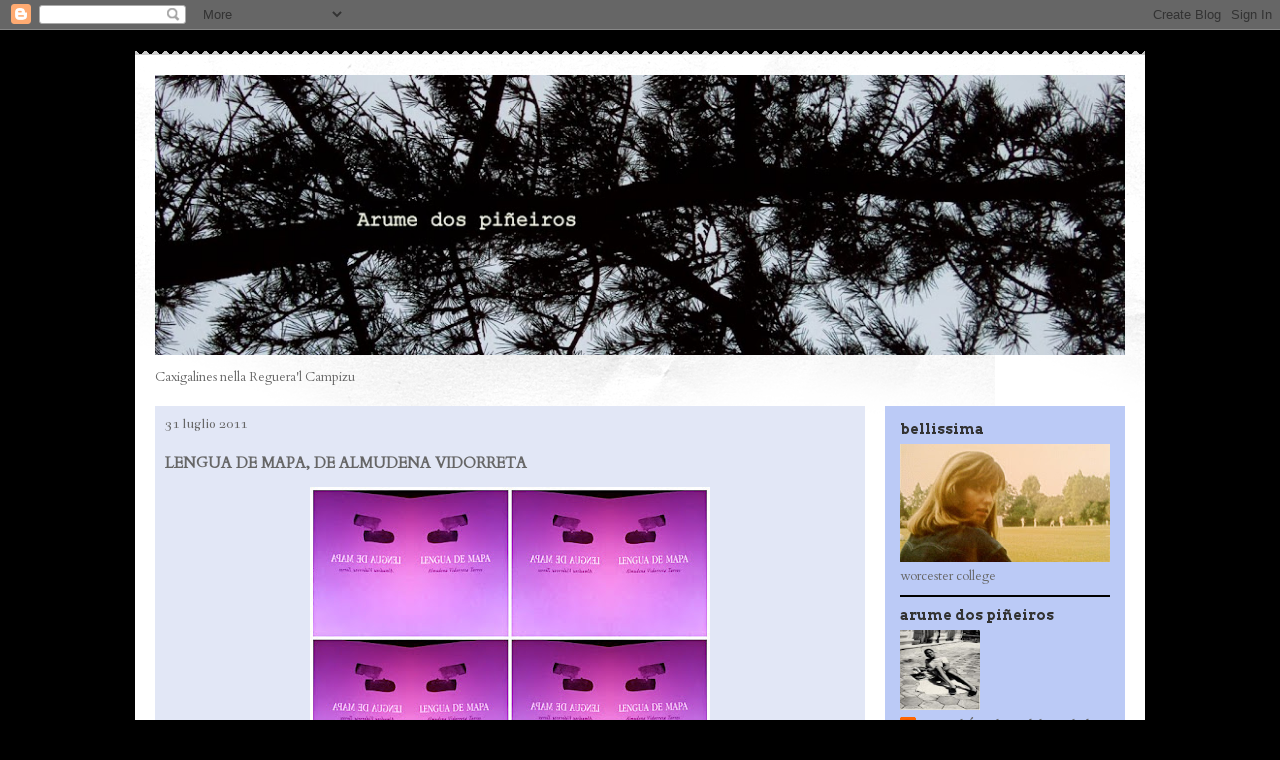

--- FILE ---
content_type: text/html; charset=UTF-8
request_url: https://arumes.blogspot.com/2011/07/lengua-de-mapa-de-almudena-vidorreta.html
body_size: 19637
content:
<!DOCTYPE html>
<html class='v2' dir='ltr' lang='it'>
<head>
<link href='https://www.blogger.com/static/v1/widgets/335934321-css_bundle_v2.css' rel='stylesheet' type='text/css'/>
<meta content='width=1100' name='viewport'/>
<meta content='text/html; charset=UTF-8' http-equiv='Content-Type'/>
<meta content='blogger' name='generator'/>
<link href='https://arumes.blogspot.com/favicon.ico' rel='icon' type='image/x-icon'/>
<link href='http://arumes.blogspot.com/2011/07/lengua-de-mapa-de-almudena-vidorreta.html' rel='canonical'/>
<link rel="alternate" type="application/atom+xml" title="arume dos piñeiros - Atom" href="https://arumes.blogspot.com/feeds/posts/default" />
<link rel="alternate" type="application/rss+xml" title="arume dos piñeiros - RSS" href="https://arumes.blogspot.com/feeds/posts/default?alt=rss" />
<link rel="service.post" type="application/atom+xml" title="arume dos piñeiros - Atom" href="https://www.blogger.com/feeds/5964186717263243762/posts/default" />

<link rel="alternate" type="application/atom+xml" title="arume dos piñeiros - Atom" href="https://arumes.blogspot.com/feeds/8681847824487816779/comments/default" />
<!--Can't find substitution for tag [blog.ieCssRetrofitLinks]-->
<link href='https://blogger.googleusercontent.com/img/b/R29vZ2xl/AVvXsEjXKrx0A_F7toIbaVYhG9VFtRrFRv8nX-uPU1q-uauYUmz8pTOeldy3hzRPsO3VPni8GK4RXQerzFLTMQctoQ8CwfI_N_22PCLYhmWh-41hgIafYldpEeXAig8G9d376LbSC5bF-WzS83k/s400/Foto+1.jpg' rel='image_src'/>
<meta content='http://arumes.blogspot.com/2011/07/lengua-de-mapa-de-almudena-vidorreta.html' property='og:url'/>
<meta content='LENGUA DE MAPA, DE ALMUDENA VIDORRETA' property='og:title'/>
<meta content='Blog sobre literatura, política e cultura.' property='og:description'/>
<meta content='https://blogger.googleusercontent.com/img/b/R29vZ2xl/AVvXsEjXKrx0A_F7toIbaVYhG9VFtRrFRv8nX-uPU1q-uauYUmz8pTOeldy3hzRPsO3VPni8GK4RXQerzFLTMQctoQ8CwfI_N_22PCLYhmWh-41hgIafYldpEeXAig8G9d376LbSC5bF-WzS83k/w1200-h630-p-k-no-nu/Foto+1.jpg' property='og:image'/>
<title>arume dos piñeiros: LENGUA DE MAPA, DE ALMUDENA VIDORRETA</title>
<style type='text/css'>@font-face{font-family:'Arvo';font-style:normal;font-weight:700;font-display:swap;src:url(//fonts.gstatic.com/s/arvo/v23/tDbM2oWUg0MKoZw1-LPK89D4hAA.woff2)format('woff2');unicode-range:U+0000-00FF,U+0131,U+0152-0153,U+02BB-02BC,U+02C6,U+02DA,U+02DC,U+0304,U+0308,U+0329,U+2000-206F,U+20AC,U+2122,U+2191,U+2193,U+2212,U+2215,U+FEFF,U+FFFD;}@font-face{font-family:'Bentham';font-style:normal;font-weight:400;font-display:swap;src:url(//fonts.gstatic.com/s/bentham/v20/VdGeAZQPEpYfmHglGWUxCbSJ7y9Y2g.woff2)format('woff2');unicode-range:U+0100-02BA,U+02BD-02C5,U+02C7-02CC,U+02CE-02D7,U+02DD-02FF,U+0304,U+0308,U+0329,U+1D00-1DBF,U+1E00-1E9F,U+1EF2-1EFF,U+2020,U+20A0-20AB,U+20AD-20C0,U+2113,U+2C60-2C7F,U+A720-A7FF;}@font-face{font-family:'Bentham';font-style:normal;font-weight:400;font-display:swap;src:url(//fonts.gstatic.com/s/bentham/v20/VdGeAZQPEpYfmHglGWsxCbSJ7y8.woff2)format('woff2');unicode-range:U+0000-00FF,U+0131,U+0152-0153,U+02BB-02BC,U+02C6,U+02DA,U+02DC,U+0304,U+0308,U+0329,U+2000-206F,U+20AC,U+2122,U+2191,U+2193,U+2212,U+2215,U+FEFF,U+FFFD;}@font-face{font-family:'Cardo';font-style:normal;font-weight:400;font-display:swap;src:url(//fonts.gstatic.com/s/cardo/v21/wlp_gwjKBV1pqhvP3IE7225PUCk.woff2)format('woff2');unicode-range:U+0304-0305,U+0308,U+0331,U+10330-1034A;}@font-face{font-family:'Cardo';font-style:normal;font-weight:400;font-display:swap;src:url(//fonts.gstatic.com/s/cardo/v21/wlp_gwjKBV1pqhv03IE7225PUCk.woff2)format('woff2');unicode-range:U+1F00-1FFF;}@font-face{font-family:'Cardo';font-style:normal;font-weight:400;font-display:swap;src:url(//fonts.gstatic.com/s/cardo/v21/wlp_gwjKBV1pqhv73IE7225PUCk.woff2)format('woff2');unicode-range:U+0370-0377,U+037A-037F,U+0384-038A,U+038C,U+038E-03A1,U+03A3-03FF;}@font-face{font-family:'Cardo';font-style:normal;font-weight:400;font-display:swap;src:url(//fonts.gstatic.com/s/cardo/v21/wlp_gwjKBV1pqhv63IE7225PUCk.woff2)format('woff2');unicode-range:U+0307-0308,U+0590-05FF,U+200C-2010,U+20AA,U+25CC,U+FB1D-FB4F;}@font-face{font-family:'Cardo';font-style:normal;font-weight:400;font-display:swap;src:url(//fonts.gstatic.com/s/cardo/v21/wlp_gwjKBV1pqhu63IE7225PUCk.woff2)format('woff2');unicode-range:U+10300-1032F;}@font-face{font-family:'Cardo';font-style:normal;font-weight:400;font-display:swap;src:url(//fonts.gstatic.com/s/cardo/v21/wlp_gwjKBV1pqhvM3IE7225PUCk.woff2)format('woff2');unicode-range:U+16A0-16F8;}@font-face{font-family:'Cardo';font-style:normal;font-weight:400;font-display:swap;src:url(//fonts.gstatic.com/s/cardo/v21/wlp_gwjKBV1pqhv23IE7225PUCk.woff2)format('woff2');unicode-range:U+0100-02BA,U+02BD-02C5,U+02C7-02CC,U+02CE-02D7,U+02DD-02FF,U+0304,U+0308,U+0329,U+1D00-1DBF,U+1E00-1E9F,U+1EF2-1EFF,U+2020,U+20A0-20AB,U+20AD-20C0,U+2113,U+2C60-2C7F,U+A720-A7FF;}@font-face{font-family:'Cardo';font-style:normal;font-weight:400;font-display:swap;src:url(//fonts.gstatic.com/s/cardo/v21/wlp_gwjKBV1pqhv43IE7225P.woff2)format('woff2');unicode-range:U+0000-00FF,U+0131,U+0152-0153,U+02BB-02BC,U+02C6,U+02DA,U+02DC,U+0304,U+0308,U+0329,U+2000-206F,U+20AC,U+2122,U+2191,U+2193,U+2212,U+2215,U+FEFF,U+FFFD;}</style>
<style id='page-skin-1' type='text/css'><!--
/*
-----------------------------------------------
Blogger Template Style
Name:     Travel
Designer: Sookhee Lee
URL:      www.plyfly.net
----------------------------------------------- */
/* Content
----------------------------------------------- */
body {
font: normal normal 13px Cardo;
color: #666666;
background: #000000 none no-repeat scroll center center;
}
html body .region-inner {
min-width: 0;
max-width: 100%;
width: auto;
}
a:link {
text-decoration:none;
color: #538cd6;
}
a:visited {
text-decoration:none;
color: #436590;
}
a:hover {
text-decoration:underline;
color: #ff9900;
}
.content-outer .content-cap-top {
height: 5px;
background: transparent url(https://resources.blogblog.com/blogblog/data/1kt/travel/bg_container.png) repeat-x scroll top center;
}
.content-outer {
margin: 0 auto;
padding-top: 20px;
}
.content-inner {
background: #ffffff url(https://resources.blogblog.com/blogblog/data/1kt/travel/bg_container.png) repeat-x scroll top left;
background-position: left -5px;
background-color: #ffffff;
padding: 20px;
}
.main-inner .date-outer {
margin-bottom: 2em;
}
/* Header
----------------------------------------------- */
.header-inner .Header .titlewrapper,
.header-inner .Header .descriptionwrapper {
padding-left: 10px;
padding-right: 10px;
}
.Header h1 {
font: normal normal 60px 'Courier New', Courier, FreeMono, monospace;
color: #000000;
}
.Header h1 a {
color: #000000;
}
.Header .description {
color: #666666;
font-size: 130%;
}
/* Tabs
----------------------------------------------- */
.tabs-inner {
margin: 1em 0 0;
padding: 0;
}
.tabs-inner .section {
margin: 0;
}
.tabs-inner .widget ul {
padding: 0;
background: #000000 none repeat scroll top center;
}
.tabs-inner .widget li {
border: none;
}
.tabs-inner .widget li a {
display: inline-block;
padding: 1em 1.5em;
color: #ffffff;
font: normal bold 16px Arvo;
}
.tabs-inner .widget li.selected a,
.tabs-inner .widget li a:hover {
position: relative;
z-index: 1;
background: #333333 none repeat scroll top center;
color: #ffffff;
}
/* Headings
----------------------------------------------- */
h2 {
font: normal bold 14px Arvo;
color: #333333;
}
.main-inner h2.date-header {
font: normal normal 14px Bentham;
color: #666666;
}
.footer-inner .widget h2,
.sidebar .widget h2 {
padding-bottom: .5em;
}
/* Main
----------------------------------------------- */
.main-inner {
padding: 20px 0;
}
.main-inner .column-center-inner {
padding: 10px 0;
}
.main-inner .column-center-inner .section {
margin: 0 10px;
}
.main-inner .column-right-inner {
margin-left: 20px;
}
.main-inner .fauxcolumn-right-outer .fauxcolumn-inner {
margin-left: 20px;
background: #bbcaf6 none repeat scroll top left;
}
.main-inner .column-left-inner {
margin-right: 20px;
}
.main-inner .fauxcolumn-left-outer .fauxcolumn-inner {
margin-right: 20px;
background: #bbcaf6 none repeat scroll top left;
}
.main-inner .column-left-inner,
.main-inner .column-right-inner {
padding: 15px 0;
}
/* Posts
----------------------------------------------- */
h3.post-title {
margin-top: 20px;
}
h3.post-title a {
font: normal bold 20px Arvo;
color: #000000;
}
h3.post-title a:hover {
text-decoration: underline;
}
.main-inner .column-center-outer {
background: #e2e7f6 none repeat scroll top left;
_background-image: none;
}
.post-body {
line-height: 1.4;
position: relative;
}
.post-header {
margin: 0 0 1em;
line-height: 1.6;
}
.post-footer {
margin: .5em 0;
line-height: 1.6;
}
#blog-pager {
font-size: 140%;
}
#comments {
background: #cccccc none repeat scroll top center;
padding: 15px;
}
#comments .comment-author {
padding-top: 1.5em;
}
#comments h4,
#comments .comment-author a,
#comments .comment-timestamp a {
color: #000000;
}
#comments .comment-author:first-child {
padding-top: 0;
border-top: none;
}
.avatar-image-container {
margin: .2em 0 0;
}
/* Comments
----------------------------------------------- */
#comments a {
color: #000000;
}
.comments .comments-content .icon.blog-author {
background-repeat: no-repeat;
background-image: url([data-uri]);
}
.comments .comments-content .loadmore a {
border-top: 1px solid #000000;
border-bottom: 1px solid #000000;
}
.comments .comment-thread.inline-thread {
background: #e2e7f6;
}
.comments .continue {
border-top: 2px solid #000000;
}
/* Widgets
----------------------------------------------- */
.sidebar .widget {
border-bottom: 2px solid #000000;
padding-bottom: 10px;
margin: 10px 0;
}
.sidebar .widget:first-child {
margin-top: 0;
}
.sidebar .widget:last-child {
border-bottom: none;
margin-bottom: 0;
padding-bottom: 0;
}
.footer-inner .widget,
.sidebar .widget {
font: normal normal 13px Cardo;
color: #666666;
}
.sidebar .widget a:link {
color: #666666;
text-decoration: none;
}
.sidebar .widget a:visited {
color: #436590;
}
.sidebar .widget a:hover {
color: #666666;
text-decoration: underline;
}
.footer-inner .widget a:link {
color: #538cd6;
text-decoration: none;
}
.footer-inner .widget a:visited {
color: #436590;
}
.footer-inner .widget a:hover {
color: #538cd6;
text-decoration: underline;
}
.widget .zippy {
color: #000000;
}
.footer-inner {
background: transparent none repeat scroll top center;
}
/* Mobile
----------------------------------------------- */
body.mobile  {
background-size: 100% auto;
}
body.mobile .AdSense {
margin: 0 -10px;
}
.mobile .body-fauxcolumn-outer {
background: transparent none repeat scroll top left;
}
.mobile .footer-inner .widget a:link {
color: #666666;
text-decoration: none;
}
.mobile .footer-inner .widget a:visited {
color: #436590;
}
.mobile-post-outer a {
color: #000000;
}
.mobile-link-button {
background-color: #538cd6;
}
.mobile-link-button a:link, .mobile-link-button a:visited {
color: #ffffff;
}
.mobile-index-contents {
color: #666666;
}
.mobile .tabs-inner .PageList .widget-content {
background: #333333 none repeat scroll top center;
color: #ffffff;
}
.mobile .tabs-inner .PageList .widget-content .pagelist-arrow {
border-left: 1px solid #ffffff;
}

--></style>
<style id='template-skin-1' type='text/css'><!--
body {
min-width: 1010px;
}
.content-outer, .content-fauxcolumn-outer, .region-inner {
min-width: 1010px;
max-width: 1010px;
_width: 1010px;
}
.main-inner .columns {
padding-left: 0px;
padding-right: 260px;
}
.main-inner .fauxcolumn-center-outer {
left: 0px;
right: 260px;
/* IE6 does not respect left and right together */
_width: expression(this.parentNode.offsetWidth -
parseInt("0px") -
parseInt("260px") + 'px');
}
.main-inner .fauxcolumn-left-outer {
width: 0px;
}
.main-inner .fauxcolumn-right-outer {
width: 260px;
}
.main-inner .column-left-outer {
width: 0px;
right: 100%;
margin-left: -0px;
}
.main-inner .column-right-outer {
width: 260px;
margin-right: -260px;
}
#layout {
min-width: 0;
}
#layout .content-outer {
min-width: 0;
width: 800px;
}
#layout .region-inner {
min-width: 0;
width: auto;
}
body#layout div.add_widget {
padding: 8px;
}
body#layout div.add_widget a {
margin-left: 32px;
}
--></style>
<link href='https://www.blogger.com/dyn-css/authorization.css?targetBlogID=5964186717263243762&amp;zx=678e7595-e7f7-4397-9c81-850c3dcac5a7' media='none' onload='if(media!=&#39;all&#39;)media=&#39;all&#39;' rel='stylesheet'/><noscript><link href='https://www.blogger.com/dyn-css/authorization.css?targetBlogID=5964186717263243762&amp;zx=678e7595-e7f7-4397-9c81-850c3dcac5a7' rel='stylesheet'/></noscript>
<meta name='google-adsense-platform-account' content='ca-host-pub-1556223355139109'/>
<meta name='google-adsense-platform-domain' content='blogspot.com'/>

<!-- data-ad-client=ca-pub-4216906183456430 -->

</head>
<body class='loading variant-flight'>
<div class='navbar section' id='navbar' name='Navbar'><div class='widget Navbar' data-version='1' id='Navbar1'><script type="text/javascript">
    function setAttributeOnload(object, attribute, val) {
      if(window.addEventListener) {
        window.addEventListener('load',
          function(){ object[attribute] = val; }, false);
      } else {
        window.attachEvent('onload', function(){ object[attribute] = val; });
      }
    }
  </script>
<div id="navbar-iframe-container"></div>
<script type="text/javascript" src="https://apis.google.com/js/platform.js"></script>
<script type="text/javascript">
      gapi.load("gapi.iframes:gapi.iframes.style.bubble", function() {
        if (gapi.iframes && gapi.iframes.getContext) {
          gapi.iframes.getContext().openChild({
              url: 'https://www.blogger.com/navbar/5964186717263243762?po\x3d8681847824487816779\x26origin\x3dhttps://arumes.blogspot.com',
              where: document.getElementById("navbar-iframe-container"),
              id: "navbar-iframe"
          });
        }
      });
    </script><script type="text/javascript">
(function() {
var script = document.createElement('script');
script.type = 'text/javascript';
script.src = '//pagead2.googlesyndication.com/pagead/js/google_top_exp.js';
var head = document.getElementsByTagName('head')[0];
if (head) {
head.appendChild(script);
}})();
</script>
</div></div>
<div class='body-fauxcolumns'>
<div class='fauxcolumn-outer body-fauxcolumn-outer'>
<div class='cap-top'>
<div class='cap-left'></div>
<div class='cap-right'></div>
</div>
<div class='fauxborder-left'>
<div class='fauxborder-right'></div>
<div class='fauxcolumn-inner'>
</div>
</div>
<div class='cap-bottom'>
<div class='cap-left'></div>
<div class='cap-right'></div>
</div>
</div>
</div>
<div class='content'>
<div class='content-fauxcolumns'>
<div class='fauxcolumn-outer content-fauxcolumn-outer'>
<div class='cap-top'>
<div class='cap-left'></div>
<div class='cap-right'></div>
</div>
<div class='fauxborder-left'>
<div class='fauxborder-right'></div>
<div class='fauxcolumn-inner'>
</div>
</div>
<div class='cap-bottom'>
<div class='cap-left'></div>
<div class='cap-right'></div>
</div>
</div>
</div>
<div class='content-outer'>
<div class='content-cap-top cap-top'>
<div class='cap-left'></div>
<div class='cap-right'></div>
</div>
<div class='fauxborder-left content-fauxborder-left'>
<div class='fauxborder-right content-fauxborder-right'></div>
<div class='content-inner'>
<header>
<div class='header-outer'>
<div class='header-cap-top cap-top'>
<div class='cap-left'></div>
<div class='cap-right'></div>
</div>
<div class='fauxborder-left header-fauxborder-left'>
<div class='fauxborder-right header-fauxborder-right'></div>
<div class='region-inner header-inner'>
<div class='header section' id='header' name='Intestazione'><div class='widget Header' data-version='1' id='Header1'>
<div id='header-inner'>
<a href='https://arumes.blogspot.com/' style='display: block'>
<img alt="arume dos piñeiros" height="280px; " id="Header1_headerimg" src="//2.bp.blogspot.com/_WLpn6v87-v4/S4k-GpYodcI/AAAAAAAADWY/zF_zH2jVBzU/S1000-R/%C3%A1frica+109.JPG" style="display: block" width="970px; ">
</a>
</div>
</div></div>
</div>
</div>
<div class='header-cap-bottom cap-bottom'>
<div class='cap-left'></div>
<div class='cap-right'></div>
</div>
</div>
</header>
<div class='tabs-outer'>
<div class='tabs-cap-top cap-top'>
<div class='cap-left'></div>
<div class='cap-right'></div>
</div>
<div class='fauxborder-left tabs-fauxborder-left'>
<div class='fauxborder-right tabs-fauxborder-right'></div>
<div class='region-inner tabs-inner'>
<div class='tabs section' id='crosscol' name='Multi-colonne'><div class='widget Text' data-version='1' id='Text1'>
<div class='widget-content'>
Caxigalines nella Reguera'l Campizu
</div>
<div class='clear'></div>
</div></div>
<div class='tabs no-items section' id='crosscol-overflow' name='Cross-Column 2'></div>
</div>
</div>
<div class='tabs-cap-bottom cap-bottom'>
<div class='cap-left'></div>
<div class='cap-right'></div>
</div>
</div>
<div class='main-outer'>
<div class='main-cap-top cap-top'>
<div class='cap-left'></div>
<div class='cap-right'></div>
</div>
<div class='fauxborder-left main-fauxborder-left'>
<div class='fauxborder-right main-fauxborder-right'></div>
<div class='region-inner main-inner'>
<div class='columns fauxcolumns'>
<div class='fauxcolumn-outer fauxcolumn-center-outer'>
<div class='cap-top'>
<div class='cap-left'></div>
<div class='cap-right'></div>
</div>
<div class='fauxborder-left'>
<div class='fauxborder-right'></div>
<div class='fauxcolumn-inner'>
</div>
</div>
<div class='cap-bottom'>
<div class='cap-left'></div>
<div class='cap-right'></div>
</div>
</div>
<div class='fauxcolumn-outer fauxcolumn-left-outer'>
<div class='cap-top'>
<div class='cap-left'></div>
<div class='cap-right'></div>
</div>
<div class='fauxborder-left'>
<div class='fauxborder-right'></div>
<div class='fauxcolumn-inner'>
</div>
</div>
<div class='cap-bottom'>
<div class='cap-left'></div>
<div class='cap-right'></div>
</div>
</div>
<div class='fauxcolumn-outer fauxcolumn-right-outer'>
<div class='cap-top'>
<div class='cap-left'></div>
<div class='cap-right'></div>
</div>
<div class='fauxborder-left'>
<div class='fauxborder-right'></div>
<div class='fauxcolumn-inner'>
</div>
</div>
<div class='cap-bottom'>
<div class='cap-left'></div>
<div class='cap-right'></div>
</div>
</div>
<!-- corrects IE6 width calculation -->
<div class='columns-inner'>
<div class='column-center-outer'>
<div class='column-center-inner'>
<div class='main section' id='main' name='Principale'><div class='widget Blog' data-version='1' id='Blog1'>
<div class='blog-posts hfeed'>

          <div class="date-outer">
        
<h2 class='date-header'><span>31 luglio 2011</span></h2>

          <div class="date-posts">
        
<div class='post-outer'>
<div class='post hentry uncustomized-post-template' itemprop='blogPost' itemscope='itemscope' itemtype='http://schema.org/BlogPosting'>
<meta content='https://blogger.googleusercontent.com/img/b/R29vZ2xl/AVvXsEjXKrx0A_F7toIbaVYhG9VFtRrFRv8nX-uPU1q-uauYUmz8pTOeldy3hzRPsO3VPni8GK4RXQerzFLTMQctoQ8CwfI_N_22PCLYhmWh-41hgIafYldpEeXAig8G9d376LbSC5bF-WzS83k/s400/Foto+1.jpg' itemprop='image_url'/>
<meta content='5964186717263243762' itemprop='blogId'/>
<meta content='8681847824487816779' itemprop='postId'/>
<a name='8681847824487816779'></a>
<h3 class='post-title entry-title' itemprop='name'>
LENGUA DE MAPA, DE ALMUDENA VIDORRETA
</h3>
<div class='post-header'>
<div class='post-header-line-1'></div>
</div>
<div class='post-body entry-content' id='post-body-8681847824487816779' itemprop='description articleBody'>
<div style="text-align: center;"><a href="https://blogger.googleusercontent.com/img/b/R29vZ2xl/AVvXsEjXKrx0A_F7toIbaVYhG9VFtRrFRv8nX-uPU1q-uauYUmz8pTOeldy3hzRPsO3VPni8GK4RXQerzFLTMQctoQ8CwfI_N_22PCLYhmWh-41hgIafYldpEeXAig8G9d376LbSC5bF-WzS83k/s1600/Foto+1.jpg" onblur="try {parent.deselectBloggerImageGracefully();} catch(e) {}"><img alt="" border="0" id="BLOGGER_PHOTO_ID_5635614632856974642" src="https://blogger.googleusercontent.com/img/b/R29vZ2xl/AVvXsEjXKrx0A_F7toIbaVYhG9VFtRrFRv8nX-uPU1q-uauYUmz8pTOeldy3hzRPsO3VPni8GK4RXQerzFLTMQctoQ8CwfI_N_22PCLYhmWh-41hgIafYldpEeXAig8G9d376LbSC5bF-WzS83k/s400/Foto+1.jpg" style="cursor:pointer; cursor:hand;width: 400px; height: 302px;" /></a></div><div style="text-align: justify;"><span class="Apple-style-span" style="font-size: large;">Ás veces o oficio de burócrata ten a súa perfecta compensación. Entretiña eu o tempo en compoñer unha lista de socios e socias para formar pomposamente algo que damos en chamar directorio. Nomes e apelidos de máis de catrocentas persoas, na meirande parte dificilmente memorizables, outra, porén, de inmediato recordo. Iso foi o que me pasou con</span><a href="http://www.olifante.com/festival2010/almudena.html"><span class="Apple-style-span" style="font-size: large;"> Almudena Vidorreta</span></a><span class="Apple-style-span" style="font-size: large;">, a quen despois de incluila na longa lista de afeccionados á literatura dos séculos XVI e XVII como estudiosa procedente da universidade zaragozana, volvín ver citada </span><a href="http://antoncastro.blogia.com/2011/012002-tres-poemas-de-almudena-vidorreta.php"><span class="Apple-style-span" style="font-size: large;">na excelente bitácora de Antón Castro</span></a><span class="Apple-style-span" style="font-size: large;"> como gañadora dun premio de poesía. </span></div><div style="text-align: justify;"><span class="Apple-style-span" style="font-size: large;">Vina por primeira vez en Poitiers o día da súa comunicación sobre a poesía de José Navarro e falei con ela tras a súa presentación para indicarlle que a universidade de santiago tiña un exemplar das </span><i><a href="http://iacobus.usc.es/search~S1*gag?/anavarro%2C+jos{226}e/anavarro+jose/1%2C11%2C16%2CB/frameset&amp;FF=anavarro+jose&amp;1%2C1%2C/indexsort=-"><span class="Apple-style-span" style="font-size: large;">Poesías varias</span></a></i><span class="Apple-style-span" style="font-size: large;"> do poeta aragonés e para interesarme pola súa afección poética. Atendeume cun sorriso tímido e aceptou os meus parabéns de forma moi cordial, pero non agardaba eu nin moito menos que ao día seguinte, nun receso entre conferencias, se achegase a min e me regalara un exemplar do libro de poemas co que gañara o Premio de Poesía da Unizar: </span><a href="http://www.tubechop.com/watch/141331"><span class="Apple-style-span" style="font-size: large;">Lengua de Mapa</span></a><span class="Apple-style-span" style="font-size: large;">. Agradecinlle (desta vez era eu o tímido abraiado) o agasallo e prometín que llo lería coa máxima atención. </span></div><div style="text-align: justify;"><span class="Apple-style-span" style="font-size: large;">Non agardei moito tempo. Tan pronto coma comezou a conferencia do día, abrín o libro e comecei a ler. Comecei e non parei ata que rematei alí mesmo, completamente marabillado polos seus versos. Compartía pupitre cun amigo santiagués á sazón tamén el poeta (digo tamén coma ela, non coma min), descrido do que eu tiña entre mans. Paseillo e pedinlle que lera os primeiros versos do terceiro poema: "En otro lugar se quedó desnuda/ y le dio a su cuerpo al lobo más hambriento de la ciudad". E despois que lera o sexto poema ("No me gusta lo que dices en ocasiones/ y, cuando eso pasa, te muerdo la boca/ sin darme cuenta de que al hacerlo/quedan por un tiempo restos de tu voz/ en las grietas de mi lengua de mapa./ Siempre acabo mordiéndote la boca/ sin pensar en las consecuencias") e que, xa que estaba e que a ponencia non era precisamente a mellor do mundo, seguira lendo. </span></div><div style="text-align: justify;"><span class="Apple-style-span" style="font-size: large;">Pasoulle coma min, pero el quitou de caderno e tomou nota, copiou un poema e quedou namorado perdidamente, versos mediante, daquela voz (non sei se dalgo máis) que só coñecía na distancia. Desde aquela, </span><i><span class="Apple-style-span" style="font-size: large;">Lengua de mapa</span></i><span class="Apple-style-span" style="font-size: large;"> é o meu libro de poemas de cabeceira e sinto que pasan as súas palabras por min coma se me escribiran. Na honra daquel precioso momento de arrebato místico-poético entre J. e eu, e agradecido eternamente ao labor ominoso do burócrata, transcribo este poema, este mantra que me persigue: </span></div><div><div><blockquote></blockquote></div><blockquote><div><span class="Apple-style-span"  style="color:#CC66CC;"><span class="Apple-style-span" style="font-size: large;">APARICIONES</span></span></div><div><span class="Apple-style-span"  style="color:#CC66CC;"><span class="Apple-style-span" style="font-size: large;">Tardes hay en la biblioteca</span></span></div><div><span class="Apple-style-span"  style="color:#CC66CC;"><span class="Apple-style-span" style="font-size: large;">en las que vienen a verme</span></span></div><div><span class="Apple-style-span"  style="color:#CC66CC;"><span class="Apple-style-span" style="font-size: large;">desde Francia o desde Italia</span></span></div><div><span class="Apple-style-span"  style="color:#CC66CC;"><span class="Apple-style-span" style="font-size: large;">hombres lánguidos como apariciones</span></span></div><div><span class="Apple-style-span"  style="color:#CC66CC;"><span class="Apple-style-span" style="font-size: large;">y vienen a verme a mí,</span></span></div><div><span class="Apple-style-span"  style="color:#CC66CC;"><span class="Apple-style-span" style="font-size: large;">eso me digo,</span></span></div><div><span class="Apple-style-span"  style="color:#CC66CC;"><span class="Apple-style-span" style="font-size: large;">mientras desfilan con su saludo literario</span></span></div><div><span class="Apple-style-span"  style="color:#CC66CC;"><span class="Apple-style-span" style="font-size: large;">y su piel tostada</span></span></div><div><span class="Apple-style-span"  style="color:#CC66CC;"><span class="Apple-style-span" style="font-size: large;">(una más rojiza que la otra).</span></span></div><div><span class="Apple-style-span"  style="color:#CC66CC;"><span class="Apple-style-span" style="font-size: large;">Tardes hay en la biblioteca</span></span></div><div><span class="Apple-style-span"  style="color:#CC66CC;"><span class="Apple-style-span" style="font-size: large;">en las que tanto deseo veros</span></span></div><div><span class="Apple-style-span"  style="color:#CC66CC;"><span class="Apple-style-span" style="font-size: large;">que se me pasan el tiempo y las páginas</span></span></div><div><span class="Apple-style-span"  style="color:#CC66CC;"><span class="Apple-style-span" style="font-size: large;">y transcribo dos veces el mismo verso.</span></span></div><div><span class="Apple-style-span"  style="color:#CC66CC;"><span class="Apple-style-span" style="font-size: large;">Entonces, como un recuerdo,</span></span></div><div><span class="Apple-style-span"  style="color:#CC66CC;"><span class="Apple-style-span" style="font-size: large;">como una aparición o verdad soñada</span></span></div><div><span class="Apple-style-span"  style="color:#CC66CC;"><span class="Apple-style-span" style="font-size: large;">se me acaba el día</span></span></div><div><span class="Apple-style-span"  style="color:#CC66CC;"><span class="Apple-style-span" style="font-size: large;">en la década de los treinta</span></span></div><div><span class="Apple-style-span"  style="color:#CC66CC;"><span class="Apple-style-span" style="font-size: large;">y el siglo diecisiete me parece eterno,</span></span></div><div><span class="Apple-style-span"  style="color:#CC66CC;"><span class="Apple-style-span" style="font-size: large;">tan eterno sin ti.  </span></span></div></blockquote><div></div></div>
<div style='clear: both;'></div>
</div>
<div class='post-footer'>
<div class='post-footer-line post-footer-line-1'>
<span class='post-author vcard'>
Argallado por
<span class='fn' itemprop='author' itemscope='itemscope' itemtype='http://schema.org/Person'>
<meta content='https://www.blogger.com/profile/02473324517560319781' itemprop='url'/>
<a class='g-profile' href='https://www.blogger.com/profile/02473324517560319781' rel='author' title='author profile'>
<span itemprop='name'>Manuel Ángel Candelas Colodrón</span>
</a>
</span>
</span>
<span class='post-timestamp'>
en
<meta content='http://arumes.blogspot.com/2011/07/lengua-de-mapa-de-almudena-vidorreta.html' itemprop='url'/>
<a class='timestamp-link' href='https://arumes.blogspot.com/2011/07/lengua-de-mapa-de-almudena-vidorreta.html' rel='bookmark' title='permanent link'><abbr class='published' itemprop='datePublished' title='2011-07-31T21:37:00+02:00'>21:37</abbr></a>
</span>
<span class='post-comment-link'>
</span>
<span class='post-icons'>
<span class='item-action'>
<a href='https://www.blogger.com/email-post/5964186717263243762/8681847824487816779' title='Post per email'>
<img alt='' class='icon-action' height='13' src='https://resources.blogblog.com/img/icon18_email.gif' width='18'/>
</a>
</span>
<span class='item-control blog-admin pid-125228434'>
<a href='https://www.blogger.com/post-edit.g?blogID=5964186717263243762&postID=8681847824487816779&from=pencil' title='Modifica post'>
<img alt='' class='icon-action' height='18' src='https://resources.blogblog.com/img/icon18_edit_allbkg.gif' width='18'/>
</a>
</span>
</span>
<div class='post-share-buttons goog-inline-block'>
<a class='goog-inline-block share-button sb-email' href='https://www.blogger.com/share-post.g?blogID=5964186717263243762&postID=8681847824487816779&target=email' target='_blank' title='Invia tramite email'><span class='share-button-link-text'>Invia tramite email</span></a><a class='goog-inline-block share-button sb-blog' href='https://www.blogger.com/share-post.g?blogID=5964186717263243762&postID=8681847824487816779&target=blog' onclick='window.open(this.href, "_blank", "height=270,width=475"); return false;' target='_blank' title='Postalo sul blog'><span class='share-button-link-text'>Postalo sul blog</span></a><a class='goog-inline-block share-button sb-twitter' href='https://www.blogger.com/share-post.g?blogID=5964186717263243762&postID=8681847824487816779&target=twitter' target='_blank' title='Condividi su X'><span class='share-button-link-text'>Condividi su X</span></a><a class='goog-inline-block share-button sb-facebook' href='https://www.blogger.com/share-post.g?blogID=5964186717263243762&postID=8681847824487816779&target=facebook' onclick='window.open(this.href, "_blank", "height=430,width=640"); return false;' target='_blank' title='Condividi su Facebook'><span class='share-button-link-text'>Condividi su Facebook</span></a><a class='goog-inline-block share-button sb-pinterest' href='https://www.blogger.com/share-post.g?blogID=5964186717263243762&postID=8681847824487816779&target=pinterest' target='_blank' title='Condividi su Pinterest'><span class='share-button-link-text'>Condividi su Pinterest</span></a>
</div>
</div>
<div class='post-footer-line post-footer-line-2'>
<span class='post-labels'>
</span>
</div>
<div class='post-footer-line post-footer-line-3'>
<span class='post-location'>
</span>
</div>
</div>
</div>
<div class='comments' id='comments'>
<a name='comments'></a>
<h4>Nessun commento:</h4>
<div id='Blog1_comments-block-wrapper'>
<dl class='avatar-comment-indent' id='comments-block'>
</dl>
</div>
<p class='comment-footer'>
<a href='https://www.blogger.com/comment/fullpage/post/5964186717263243762/8681847824487816779' onclick='javascript:window.open(this.href, "bloggerPopup", "toolbar=0,location=0,statusbar=1,menubar=0,scrollbars=yes,width=640,height=500"); return false;'>Posta un commento</a>
</p>
</div>
</div>

        </div></div>
      
</div>
<div class='blog-pager' id='blog-pager'>
<span id='blog-pager-newer-link'>
<a class='blog-pager-newer-link' href='https://arumes.blogspot.com/2011/08/veran-do-norte.html' id='Blog1_blog-pager-newer-link' title='Post più recente'>Post più recente</a>
</span>
<span id='blog-pager-older-link'>
<a class='blog-pager-older-link' href='https://arumes.blogspot.com/2011/07/iniciativa-bencomun.html' id='Blog1_blog-pager-older-link' title='Post più vecchio'>Post più vecchio</a>
</span>
<a class='home-link' href='https://arumes.blogspot.com/'>Home page</a>
</div>
<div class='clear'></div>
<div class='post-feeds'>
<div class='feed-links'>
Iscriviti a:
<a class='feed-link' href='https://arumes.blogspot.com/feeds/8681847824487816779/comments/default' target='_blank' type='application/atom+xml'>Commenti sul post (Atom)</a>
</div>
</div>
</div></div>
</div>
</div>
<div class='column-left-outer'>
<div class='column-left-inner'>
<aside>
</aside>
</div>
</div>
<div class='column-right-outer'>
<div class='column-right-inner'>
<aside>
<div class='sidebar section' id='sidebar-right-1'><div class='widget Image' data-version='1' id='Image6'>
<h2>bellissima</h2>
<div class='widget-content'>
<img alt='bellissima' height='135' id='Image6_img' src='https://blogger.googleusercontent.com/img/b/R29vZ2xl/AVvXsEh15_E8liuGvvdqLzIK0ZXOY2nESszDCJoLuPZ9IQ4pFSmdEJKMwEoiD2QqESX6bbwgVyhFF3Lf_iVYFJyWTmF2z4lPU4EtiQ54O7oG0dCzWPSnle6pvYBAfBdfd2bRyMrfNN4IP0zLbeg/s240/10042010290.jpg' width='240'/>
<br/>
<span class='caption'>worcester college</span>
</div>
<div class='clear'></div>
</div><div class='widget Profile' data-version='1' id='Profile1'>
<h2>arume dos piñeiros</h2>
<div class='widget-content'>
<a href='https://www.blogger.com/profile/02473324517560319781'><img alt='La mia foto' class='profile-img' height='80' src='//blogger.googleusercontent.com/img/b/R29vZ2xl/AVvXsEh3Pqc6VXa18XqUoMsEfCRtH0bLhZLg5ZrL3U18HwToo0-DeIYkiyLfpxvPA2ppgBMtv1CCGoPZ0rFgScHpmyPttR2vLeCTE0eyMArKgYMZ4wmkIKMQ7HHvrhPNw00kMrU/s113/*' width='80'/></a>
<dl class='profile-datablock'>
<dt class='profile-data'>
<a class='profile-name-link g-profile' href='https://www.blogger.com/profile/02473324517560319781' rel='author' style='background-image: url(//www.blogger.com/img/logo-16.png);'>
Manuel Ángel Candelas Colodrón
</a>
</dt>
<dd class='profile-data'>Vigo, Galitalia, Seychelles</dd>
<dd class='profile-textblock'>aka Arume dos Piñeiros</dd>
</dl>
<a class='profile-link' href='https://www.blogger.com/profile/02473324517560319781' rel='author'>Visualizza il mio profilo completo</a>
<div class='clear'></div>
</div>
</div><div class='widget BlogList' data-version='1' id='BlogList1'>
<h2 class='title'>elenco personale</h2>
<div class='widget-content'>
<div class='blog-list-container' id='BlogList1_container'>
<ul id='BlogList1_blogs'>
<li style='display: block;'>
<div class='blog-icon'>
<img data-lateloadsrc='https://lh3.googleusercontent.com/blogger_img_proxy/AEn0k_tA2VZjwG5HwVP1IQ0_KLOO-ZIeOeRviKCXtxcjrnZtT3O-0tk1gYNaKjykHPiAclSIcmtv0d52EiDy4hnQkhS_weHr5DUdbDa5eCskx01hWcbRbs6I=s16-w16-h16' height='16' width='16'/>
</div>
<div class='blog-content'>
<div class='blog-title'>
<a href='https://trafegandoronseis.blogspot.com/' target='_blank'>
TRAFEGANDO RONSEIS</a>
</div>
<div class='item-content'>
<div class='item-thumbnail'>
<a href='https://trafegandoronseis.blogspot.com/' target='_blank'>
<img alt='' border='0' height='72' src='https://blogger.googleusercontent.com/img/b/R29vZ2xl/AVvXsEh8d-iSWMJgTP5GDubRAkw0MifUQTbsyVjKBZ5ofnrp5lOMq6YC50dZrXxpnJT33raMcFvoJsSA5v288CWLQ3eiQcNkgelQkK-i5veMGAxTsRAC21JQVY-CXS8y3Ohj8a8fTYbeIh1wb9OKGVO_vw0jfvedgE2pdTmbsTOisDovJjwtldkBXase4miY3A/s72-c/Un%20%C3%BAltimo%20instante%20contigo.jpg' width='72'/>
</a>
</div>
<span class='item-title'>
<a href='https://trafegandoronseis.blogspot.com/2026/01/un-ultimo-instante-contigo.html' target='_blank'>
Un último instante contigo
</a>
</span>

                      -
                    
<span class='item-snippet'>




* Un último instante contigo* de *Naoko Higashi* publicado por Neko Books 
reúne once historias cun punto en común, a morte e o regreso transformado 
nun...
</span>
<div class='item-time'>
3 settimane fa
</div>
</div>
</div>
<div style='clear: both;'></div>
</li>
<li style='display: block;'>
<div class='blog-icon'>
<img data-lateloadsrc='https://lh3.googleusercontent.com/blogger_img_proxy/AEn0k_tNqXjxv7WAjEFWqZHDjQBSVvZaHkPr0jUpDzXgLONzmDSeYgClDmCo_EX_yvAZyQIC9mPnDs9-CwrbJ55D9XFq3eR9-qX55FxDU1_s57Z5Kw=s16-w16-h16' height='16' width='16'/>
</div>
<div class='blog-content'>
<div class='blog-title'>
<a href='http://selvadeesmelle.blogspot.com/' target='_blank'>
Selva de Esmelle</a>
</div>
<div class='item-content'>
<span class='item-title'>
<a href='http://selvadeesmelle.blogspot.com/2025/06/a-gardenia.html' target='_blank'>
A gardenia
</a>
</span>

                      -
                    
<span class='item-snippet'>
 
Deseño de X de Esmelle
</span>
<div class='item-time'>
6 mesi fa
</div>
</div>
</div>
<div style='clear: both;'></div>
</li>
<li style='display: block;'>
<div class='blog-icon'>
<img data-lateloadsrc='https://lh3.googleusercontent.com/blogger_img_proxy/AEn0k_tmdso-iXdRSuMrJR8W_bijbHiSikXcKLzqjm020jZntzYqldkf9KKndKPwFqyW_Y_pmN6MYwu_wb-AWtcVX9ucZlUB1XrdLuY=s16-w16-h16' height='16' width='16'/>
</div>
<div class='blog-content'>
<div class='blog-title'>
<a href='https://www.manuelgago.org/blog' target='_blank'>
Capítulo 0</a>
</div>
<div class='item-content'>
<span class='item-title'>
<a href='https://www.manuelgago.org/blog/2025/06/10/mapa-dos-seres-maxicos-do-reino-de-galicia/' target='_blank'>
Mapa dos seres máxicos do Reino de Galicia
</a>
</span>

                      -
                    
<span class='item-snippet'>
Con gran pracer quérovos presentar un proxecto que foi feito con todo 
agarimo: o Mapa&#8230;
</span>
<div class='item-time'>
7 mesi fa
</div>
</div>
</div>
<div style='clear: both;'></div>
</li>
<li style='display: block;'>
<div class='blog-icon'>
<img data-lateloadsrc='https://lh3.googleusercontent.com/blogger_img_proxy/AEn0k_uzysgydjpcqp39XEOCxXhCTB021QoKGf97yzgxeqpEgRggAlE0NlIH_Z1bO_d0-gBkIt0WWuEUt2PnIAvHx2ZF33bdxYjzoIy--__mZCKs5n34CIzf_A=s16-w16-h16' height='16' width='16'/>
</div>
<div class='blog-content'>
<div class='blog-title'>
<a href='http://fragmentosgutenberg.blogspot.com/' target='_blank'>
fragmentos da galaxia</a>
</div>
<div class='item-content'>
<div class='item-thumbnail'>
<a href='http://fragmentosgutenberg.blogspot.com/' target='_blank'>
<img alt='' border='0' height='72' src='https://blogger.googleusercontent.com/img/b/R29vZ2xl/AVvXsEjILOYIJEeaqDzWbutn58Ly-Z9R2bYL_OolBFeXKRJ_YeZVPS2TWNSeHJqu1pqyd7QprAwlxW9ot1_dUmTqmQ5gQI1WEunea0mE6hlHfgGFs-l4lrwsRmq9PYoRbVDtjDIUKUBlQsFhW0msSZ_fc87LFlkxWweBJH2PloVzGF4KjrP3JgHa3Yo/s72-c/traduccio%CC%81n.jpg' width='72'/>
</a>
</div>
<span class='item-title'>
<a href='http://fragmentosgutenberg.blogspot.com/2023/03/tradutore-traditore.html' target='_blank'>
Traduttora, traditora
</a>
</span>

                      -
                    
<span class='item-snippet'>


A tradución é un mal necesario: necesario pero un mal, ao cabo. Que non 
daría eu por ler a Soseki en xaponés ou a Shakespeare en inglés! Neste 
último cas...
</span>
<div class='item-time'>
2 anni fa
</div>
</div>
</div>
<div style='clear: both;'></div>
</li>
<li style='display: block;'>
<div class='blog-icon'>
<img data-lateloadsrc='https://lh3.googleusercontent.com/blogger_img_proxy/AEn0k_vJ_exozMhsGvMHQKNvxOwsff82c02cLJfPcLny3IsRaPsfop7f9k46432ScrthdCykBdMmVHIBiLzCRnkzVrm71l-rE154JsQoJUwwAwU=s16-w16-h16' height='16' width='16'/>
</div>
<div class='blog-content'>
<div class='blog-title'>
<a href='http://blupalinuro.blogspot.com/' target='_blank'>
Blu Palinuro</a>
</div>
<div class='item-content'>
<div class='item-thumbnail'>
<a href='http://blupalinuro.blogspot.com/' target='_blank'>
<img alt='' border='0' height='72' src='https://blogger.googleusercontent.com/img/b/R29vZ2xl/AVvXsEjOSP9a3lx0kEp8FB4hT3POx4UocbQR21lqO6IkV8OQmfuvqoQd6DekmjIlSaCXRBeBEmxDwXTH-CbTRhIgvSFj68OSDs1QLIuMuMr7m0cUYvoIOcMsk9WhYARZ52i2C8wKJjGuhW-MwoVw/s72-c/Captura+de+pantalla+2019-03-10+a+las+17.43.25.png' width='72'/>
</a>
</div>
<span class='item-title'>
<a href='http://blupalinuro.blogspot.com/2019/03/postales-de-new-york.html' target='_blank'>
Postales de New York
</a>
</span>

                      -
                    
<span class='item-snippet'>
 

Algunas veces, los vientos favorables te empujan a buen puerto.
Ya está en la calle *Postales de New York*, con las preciosas ilustraciones 
de Eduardo Ba...
</span>
<div class='item-time'>
6 anni fa
</div>
</div>
</div>
<div style='clear: both;'></div>
</li>
<li style='display: block;'>
<div class='blog-icon'>
<img data-lateloadsrc='https://lh3.googleusercontent.com/blogger_img_proxy/AEn0k_vZ4gFkYdi7bg7OUPn7k9Ka8XsiFckhO-2GPCMo_0JHL4L6GryTSa1Aor7KHMLUlW7yoihIT6NoiH_PhkKtwsIg3GOMwE7PN_VbL_B4=s16-w16-h16' height='16' width='16'/>
</div>
<div class='blog-content'>
<div class='blog-title'>
<a href='https://estibalizespinosa.com' target='_blank'>
Estíbaliz&#8230; Espinosa [Río] &#9997; [ por curiosidade] :: híbrido de literatura e ciencia para androides con cromosomas :: dark energy in Petri dishes &#9997;</a>
</div>
<div class='item-content'>
<span class='item-title'>
<a href='https://estibalizespinosa.com/2018/06/27/presentacion-curiosidade-no-planetario-da-coruna/' target='_blank'>
Presentación Curiosidade no Planetario da Coruña
</a>
</span>

                      -
                    
<span class='item-snippet'>
Mañá presentamos Curiosidade no Planetario! Acompañaranos a Libraría Lume 
con exemplares&#8230; E xa sabedes que no Planetario a noite sempre acompaña&#8230; 
Acompáñas...
</span>
<div class='item-time'>
7 anni fa
</div>
</div>
</div>
<div style='clear: both;'></div>
</li>
<li style='display: block;'>
<div class='blog-icon'>
<img data-lateloadsrc='https://lh3.googleusercontent.com/blogger_img_proxy/AEn0k_sghLqyTzbhj2gru_odf_XshfQ-8ELR2i9jLpnjslX4WrJNHwZ43vRx-CQioHxGgJ2XO9xm5tglOoLXYHgMNmGmFpCl15G5EdkuucCHZMM52A=s16-w16-h16' height='16' width='16'/>
</div>
<div class='blog-content'>
<div class='blog-title'>
<a href='http://oharabiafelix.blogspot.com/' target='_blank'>
Oh Arabia Felix</a>
</div>
<div class='item-content'>
<div class='item-thumbnail'>
<a href='http://oharabiafelix.blogspot.com/' target='_blank'>
<img alt='' border='0' height='72' src='https://blogger.googleusercontent.com/img/b/R29vZ2xl/AVvXsEgDKnhp5RVYTnSzlqNR-x5idEDlnqm551G7f4AIQ-NMV_GGVf8OL-_IheTIZrzjYptHjSwL0T6JSxipVUCOo-Phpbz4W-CLC21v-PL4WrWqFwA66Bn8FRTxQYISrTGmgmOW8BrGDtmW48yh/s72-c/Hebron_2013Yuvalhuck.jpg' width='72'/>
</a>
</div>
<span class='item-title'>
<a href='http://oharabiafelix.blogspot.com/2017/07/hebron.html' target='_blank'>
Hebrón
</a>
</span>

                      -
                    
<span class='item-snippet'>
 
*Panorámica de Hebrón  con la Tumba de los Patriarcas en el centro - 
Yuvalhuck (2013)* 
*El amor ahuyenta al miedo; y recíprocamente, el miedo ahuyenta al...
</span>
<div class='item-time'>
8 anni fa
</div>
</div>
</div>
<div style='clear: both;'></div>
</li>
<li style='display: block;'>
<div class='blog-icon'>
<img data-lateloadsrc='https://lh3.googleusercontent.com/blogger_img_proxy/AEn0k_sitvdOVEW34APXzByw4O-VXVxeNNj2KxKau_z2EWOhgZ6M789oHKux9Q_n0tAom5Jx-BhvMz3Nw0bvLGERPbOzyE3Ca-Ak5hda2HNkZ8o=s16-w16-h16' height='16' width='16'/>
</div>
<div class='blog-content'>
<div class='blog-title'>
<a href='http://lulafortune.blogspot.com/' target='_blank'>
Lula Fortune</a>
</div>
<div class='item-content'>
<div class='item-thumbnail'>
<a href='http://lulafortune.blogspot.com/' target='_blank'>
<img alt='' border='0' height='72' src='https://blogger.googleusercontent.com/img/b/R29vZ2xl/AVvXsEj90cmD7lFIJ74lwcYEMcDj9MORr0FOr_wGzfje6H4sJdrVfMvjOYEgPiluOb-xEppnvvrVspfDPZ13K5npRPvNvzljpFWvwtdcjn3CZsL6w9Od_Cm1KUDIx3xbaQ1fxQWNLIj93AGB0Q3H/s72-c/woman-walking-50.jpg' width='72'/>
</a>
</div>
<span class='item-title'>
<a href='http://lulafortune.blogspot.com/2014/10/mudanza.html' target='_blank'>
MUDANZA
</a>
</span>

                      -
                    
<span class='item-snippet'>


De qué sirve, quisiera yo saber, cambiar de piso,
dejar atrás un sótano más negro
que mi reputación -y ya es decir-,
poner visillos blancos
y tomar criada,...
</span>
<div class='item-time'>
11 anni fa
</div>
</div>
</div>
<div style='clear: both;'></div>
</li>
</ul>
<div class='clear'></div>
</div>
</div>
</div><div class='widget Image' data-version='1' id='Image4'>
<h2>homenaxe permanente</h2>
<div class='widget-content'>
<a href='http://asuvasnasolaina.blogspot.com'>
<img alt='homenaxe permanente' height='220' id='Image4_img' src='https://blogger.googleusercontent.com/img/b/R29vZ2xl/AVvXsEjaMalGiLC3brBY0in2sShkViTBN0yHe8H-18f-MRp__YXDYQZ24EZSPiw-VgDqQ5HW_bVjoUuLXQgUJ7wVCRkfniuoZrhmBp84LQha8-QAnsFIkAbDq_xjbfSpn3kYHXxEXVaasrSXpYh3/s220/CaritCarlQuesada.0.jpg' width='166'/>
</a>
<br/>
<span class='caption'>A Marcos Valcárcel</span>
</div>
<div class='clear'></div>
</div><div class='widget PageList' data-version='1' id='PageList1'>
<h2>Pagine</h2>
<div class='widget-content'>
<ul>
<li>
<a href='https://arumes.blogspot.com/p/0-false-21-18-pt-18-pt-0-0-false-false.html'>LA DEVOLUCIÓN RUSA</a>
</li>
<li>
<a href='http://lavilla200.blogspot.com.es/2017/03/liverpool-8-de-julio-de-1976.html'>LIVERPOOL, 8 DE JULIO DE 1976</a>
</li>
<li>
<a href='http://lavilla200.blogspot.com.es/2009/05/irmans-en-fefinans.html'>IRMÁNS EN FEFIÑÁNS</a>
</li>
</ul>
<div class='clear'></div>
</div>
</div><div class='widget BlogArchive' data-version='1' id='BlogArchive1'>
<h2>arquivo</h2>
<div class='widget-content'>
<div id='ArchiveList'>
<div id='BlogArchive1_ArchiveList'>
<ul class='hierarchy'>
<li class='archivedate collapsed'>
<a class='toggle' href='javascript:void(0)'>
<span class='zippy'>

        &#9658;&#160;
      
</span>
</a>
<a class='post-count-link' href='https://arumes.blogspot.com/2017/'>
2017
</a>
<span class='post-count' dir='ltr'>(21)</span>
<ul class='hierarchy'>
<li class='archivedate collapsed'>
<a class='toggle' href='javascript:void(0)'>
<span class='zippy'>

        &#9658;&#160;
      
</span>
</a>
<a class='post-count-link' href='https://arumes.blogspot.com/2017/05/'>
maggio 2017
</a>
<span class='post-count' dir='ltr'>(1)</span>
</li>
</ul>
<ul class='hierarchy'>
<li class='archivedate collapsed'>
<a class='toggle' href='javascript:void(0)'>
<span class='zippy'>

        &#9658;&#160;
      
</span>
</a>
<a class='post-count-link' href='https://arumes.blogspot.com/2017/03/'>
marzo 2017
</a>
<span class='post-count' dir='ltr'>(20)</span>
</li>
</ul>
</li>
</ul>
<ul class='hierarchy'>
<li class='archivedate collapsed'>
<a class='toggle' href='javascript:void(0)'>
<span class='zippy'>

        &#9658;&#160;
      
</span>
</a>
<a class='post-count-link' href='https://arumes.blogspot.com/2014/'>
2014
</a>
<span class='post-count' dir='ltr'>(33)</span>
<ul class='hierarchy'>
<li class='archivedate collapsed'>
<a class='toggle' href='javascript:void(0)'>
<span class='zippy'>

        &#9658;&#160;
      
</span>
</a>
<a class='post-count-link' href='https://arumes.blogspot.com/2014/11/'>
novembre 2014
</a>
<span class='post-count' dir='ltr'>(2)</span>
</li>
</ul>
<ul class='hierarchy'>
<li class='archivedate collapsed'>
<a class='toggle' href='javascript:void(0)'>
<span class='zippy'>

        &#9658;&#160;
      
</span>
</a>
<a class='post-count-link' href='https://arumes.blogspot.com/2014/10/'>
ottobre 2014
</a>
<span class='post-count' dir='ltr'>(10)</span>
</li>
</ul>
<ul class='hierarchy'>
<li class='archivedate collapsed'>
<a class='toggle' href='javascript:void(0)'>
<span class='zippy'>

        &#9658;&#160;
      
</span>
</a>
<a class='post-count-link' href='https://arumes.blogspot.com/2014/09/'>
settembre 2014
</a>
<span class='post-count' dir='ltr'>(4)</span>
</li>
</ul>
<ul class='hierarchy'>
<li class='archivedate collapsed'>
<a class='toggle' href='javascript:void(0)'>
<span class='zippy'>

        &#9658;&#160;
      
</span>
</a>
<a class='post-count-link' href='https://arumes.blogspot.com/2014/06/'>
giugno 2014
</a>
<span class='post-count' dir='ltr'>(1)</span>
</li>
</ul>
<ul class='hierarchy'>
<li class='archivedate collapsed'>
<a class='toggle' href='javascript:void(0)'>
<span class='zippy'>

        &#9658;&#160;
      
</span>
</a>
<a class='post-count-link' href='https://arumes.blogspot.com/2014/05/'>
maggio 2014
</a>
<span class='post-count' dir='ltr'>(13)</span>
</li>
</ul>
<ul class='hierarchy'>
<li class='archivedate collapsed'>
<a class='toggle' href='javascript:void(0)'>
<span class='zippy'>

        &#9658;&#160;
      
</span>
</a>
<a class='post-count-link' href='https://arumes.blogspot.com/2014/04/'>
aprile 2014
</a>
<span class='post-count' dir='ltr'>(3)</span>
</li>
</ul>
</li>
</ul>
<ul class='hierarchy'>
<li class='archivedate collapsed'>
<a class='toggle' href='javascript:void(0)'>
<span class='zippy'>

        &#9658;&#160;
      
</span>
</a>
<a class='post-count-link' href='https://arumes.blogspot.com/2012/'>
2012
</a>
<span class='post-count' dir='ltr'>(1)</span>
<ul class='hierarchy'>
<li class='archivedate collapsed'>
<a class='toggle' href='javascript:void(0)'>
<span class='zippy'>

        &#9658;&#160;
      
</span>
</a>
<a class='post-count-link' href='https://arumes.blogspot.com/2012/01/'>
gennaio 2012
</a>
<span class='post-count' dir='ltr'>(1)</span>
</li>
</ul>
</li>
</ul>
<ul class='hierarchy'>
<li class='archivedate expanded'>
<a class='toggle' href='javascript:void(0)'>
<span class='zippy toggle-open'>

        &#9660;&#160;
      
</span>
</a>
<a class='post-count-link' href='https://arumes.blogspot.com/2011/'>
2011
</a>
<span class='post-count' dir='ltr'>(196)</span>
<ul class='hierarchy'>
<li class='archivedate collapsed'>
<a class='toggle' href='javascript:void(0)'>
<span class='zippy'>

        &#9658;&#160;
      
</span>
</a>
<a class='post-count-link' href='https://arumes.blogspot.com/2011/12/'>
dicembre 2011
</a>
<span class='post-count' dir='ltr'>(10)</span>
</li>
</ul>
<ul class='hierarchy'>
<li class='archivedate collapsed'>
<a class='toggle' href='javascript:void(0)'>
<span class='zippy'>

        &#9658;&#160;
      
</span>
</a>
<a class='post-count-link' href='https://arumes.blogspot.com/2011/11/'>
novembre 2011
</a>
<span class='post-count' dir='ltr'>(20)</span>
</li>
</ul>
<ul class='hierarchy'>
<li class='archivedate collapsed'>
<a class='toggle' href='javascript:void(0)'>
<span class='zippy'>

        &#9658;&#160;
      
</span>
</a>
<a class='post-count-link' href='https://arumes.blogspot.com/2011/10/'>
ottobre 2011
</a>
<span class='post-count' dir='ltr'>(14)</span>
</li>
</ul>
<ul class='hierarchy'>
<li class='archivedate collapsed'>
<a class='toggle' href='javascript:void(0)'>
<span class='zippy'>

        &#9658;&#160;
      
</span>
</a>
<a class='post-count-link' href='https://arumes.blogspot.com/2011/09/'>
settembre 2011
</a>
<span class='post-count' dir='ltr'>(23)</span>
</li>
</ul>
<ul class='hierarchy'>
<li class='archivedate collapsed'>
<a class='toggle' href='javascript:void(0)'>
<span class='zippy'>

        &#9658;&#160;
      
</span>
</a>
<a class='post-count-link' href='https://arumes.blogspot.com/2011/08/'>
agosto 2011
</a>
<span class='post-count' dir='ltr'>(13)</span>
</li>
</ul>
<ul class='hierarchy'>
<li class='archivedate expanded'>
<a class='toggle' href='javascript:void(0)'>
<span class='zippy toggle-open'>

        &#9660;&#160;
      
</span>
</a>
<a class='post-count-link' href='https://arumes.blogspot.com/2011/07/'>
luglio 2011
</a>
<span class='post-count' dir='ltr'>(10)</span>
<ul class='posts'>
<li><a href='https://arumes.blogspot.com/2011/07/lengua-de-mapa-de-almudena-vidorreta.html'>LENGUA DE MAPA, DE ALMUDENA VIDORRETA</a></li>
<li><a href='https://arumes.blogspot.com/2011/07/iniciativa-bencomun.html'>INICIATIVA BENCOMÚN</a></li>
<li><a href='https://arumes.blogspot.com/2011/07/fin-de-semana.html'>FIN DE SEMANA</a></li>
<li><a href='https://arumes.blogspot.com/2011/07/yyy-ystoria-da-santa-ygrexa-de-yria.html'>YYY, A YSTORIA DA SANTA YGREXA DE YRIA FLAVIA DO S...</a></li>
<li><a href='https://arumes.blogspot.com/2011/07/o-porvir.html'>O PORVIR</a></li>
<li><a href='https://arumes.blogspot.com/2011/07/au-revoir-poitiers.html'>AU REVOIR, POITIERS</a></li>
<li><a href='https://arumes.blogspot.com/2011/07/codice-calixtino-e-outras-cruces.html'>CÓDICE CALIXTINO E OUTRAS CRUCES</a></li>
<li><a href='https://arumes.blogspot.com/2011/07/o-universo-iturmendi.html'>O UNIVERSO ITURMENDI</a></li>
<li><a href='https://arumes.blogspot.com/2011/07/os-medios-en-galego.html'>OS MEDIOS EN GALEGO</a></li>
<li><a href='https://arumes.blogspot.com/2011/07/o-sunshine-o-meu-primeiro-award.html'>O SUNSHINE, O MEU PRIMEIRO AWARD</a></li>
</ul>
</li>
</ul>
<ul class='hierarchy'>
<li class='archivedate collapsed'>
<a class='toggle' href='javascript:void(0)'>
<span class='zippy'>

        &#9658;&#160;
      
</span>
</a>
<a class='post-count-link' href='https://arumes.blogspot.com/2011/06/'>
giugno 2011
</a>
<span class='post-count' dir='ltr'>(11)</span>
</li>
</ul>
<ul class='hierarchy'>
<li class='archivedate collapsed'>
<a class='toggle' href='javascript:void(0)'>
<span class='zippy'>

        &#9658;&#160;
      
</span>
</a>
<a class='post-count-link' href='https://arumes.blogspot.com/2011/05/'>
maggio 2011
</a>
<span class='post-count' dir='ltr'>(13)</span>
</li>
</ul>
<ul class='hierarchy'>
<li class='archivedate collapsed'>
<a class='toggle' href='javascript:void(0)'>
<span class='zippy'>

        &#9658;&#160;
      
</span>
</a>
<a class='post-count-link' href='https://arumes.blogspot.com/2011/04/'>
aprile 2011
</a>
<span class='post-count' dir='ltr'>(9)</span>
</li>
</ul>
<ul class='hierarchy'>
<li class='archivedate collapsed'>
<a class='toggle' href='javascript:void(0)'>
<span class='zippy'>

        &#9658;&#160;
      
</span>
</a>
<a class='post-count-link' href='https://arumes.blogspot.com/2011/03/'>
marzo 2011
</a>
<span class='post-count' dir='ltr'>(11)</span>
</li>
</ul>
<ul class='hierarchy'>
<li class='archivedate collapsed'>
<a class='toggle' href='javascript:void(0)'>
<span class='zippy'>

        &#9658;&#160;
      
</span>
</a>
<a class='post-count-link' href='https://arumes.blogspot.com/2011/02/'>
febbraio 2011
</a>
<span class='post-count' dir='ltr'>(18)</span>
</li>
</ul>
<ul class='hierarchy'>
<li class='archivedate collapsed'>
<a class='toggle' href='javascript:void(0)'>
<span class='zippy'>

        &#9658;&#160;
      
</span>
</a>
<a class='post-count-link' href='https://arumes.blogspot.com/2011/01/'>
gennaio 2011
</a>
<span class='post-count' dir='ltr'>(44)</span>
</li>
</ul>
</li>
</ul>
<ul class='hierarchy'>
<li class='archivedate collapsed'>
<a class='toggle' href='javascript:void(0)'>
<span class='zippy'>

        &#9658;&#160;
      
</span>
</a>
<a class='post-count-link' href='https://arumes.blogspot.com/2010/'>
2010
</a>
<span class='post-count' dir='ltr'>(228)</span>
<ul class='hierarchy'>
<li class='archivedate collapsed'>
<a class='toggle' href='javascript:void(0)'>
<span class='zippy'>

        &#9658;&#160;
      
</span>
</a>
<a class='post-count-link' href='https://arumes.blogspot.com/2010/12/'>
dicembre 2010
</a>
<span class='post-count' dir='ltr'>(15)</span>
</li>
</ul>
<ul class='hierarchy'>
<li class='archivedate collapsed'>
<a class='toggle' href='javascript:void(0)'>
<span class='zippy'>

        &#9658;&#160;
      
</span>
</a>
<a class='post-count-link' href='https://arumes.blogspot.com/2010/11/'>
novembre 2010
</a>
<span class='post-count' dir='ltr'>(15)</span>
</li>
</ul>
<ul class='hierarchy'>
<li class='archivedate collapsed'>
<a class='toggle' href='javascript:void(0)'>
<span class='zippy'>

        &#9658;&#160;
      
</span>
</a>
<a class='post-count-link' href='https://arumes.blogspot.com/2010/10/'>
ottobre 2010
</a>
<span class='post-count' dir='ltr'>(25)</span>
</li>
</ul>
<ul class='hierarchy'>
<li class='archivedate collapsed'>
<a class='toggle' href='javascript:void(0)'>
<span class='zippy'>

        &#9658;&#160;
      
</span>
</a>
<a class='post-count-link' href='https://arumes.blogspot.com/2010/09/'>
settembre 2010
</a>
<span class='post-count' dir='ltr'>(29)</span>
</li>
</ul>
<ul class='hierarchy'>
<li class='archivedate collapsed'>
<a class='toggle' href='javascript:void(0)'>
<span class='zippy'>

        &#9658;&#160;
      
</span>
</a>
<a class='post-count-link' href='https://arumes.blogspot.com/2010/08/'>
agosto 2010
</a>
<span class='post-count' dir='ltr'>(9)</span>
</li>
</ul>
<ul class='hierarchy'>
<li class='archivedate collapsed'>
<a class='toggle' href='javascript:void(0)'>
<span class='zippy'>

        &#9658;&#160;
      
</span>
</a>
<a class='post-count-link' href='https://arumes.blogspot.com/2010/07/'>
luglio 2010
</a>
<span class='post-count' dir='ltr'>(11)</span>
</li>
</ul>
<ul class='hierarchy'>
<li class='archivedate collapsed'>
<a class='toggle' href='javascript:void(0)'>
<span class='zippy'>

        &#9658;&#160;
      
</span>
</a>
<a class='post-count-link' href='https://arumes.blogspot.com/2010/06/'>
giugno 2010
</a>
<span class='post-count' dir='ltr'>(21)</span>
</li>
</ul>
<ul class='hierarchy'>
<li class='archivedate collapsed'>
<a class='toggle' href='javascript:void(0)'>
<span class='zippy'>

        &#9658;&#160;
      
</span>
</a>
<a class='post-count-link' href='https://arumes.blogspot.com/2010/05/'>
maggio 2010
</a>
<span class='post-count' dir='ltr'>(22)</span>
</li>
</ul>
<ul class='hierarchy'>
<li class='archivedate collapsed'>
<a class='toggle' href='javascript:void(0)'>
<span class='zippy'>

        &#9658;&#160;
      
</span>
</a>
<a class='post-count-link' href='https://arumes.blogspot.com/2010/04/'>
aprile 2010
</a>
<span class='post-count' dir='ltr'>(22)</span>
</li>
</ul>
<ul class='hierarchy'>
<li class='archivedate collapsed'>
<a class='toggle' href='javascript:void(0)'>
<span class='zippy'>

        &#9658;&#160;
      
</span>
</a>
<a class='post-count-link' href='https://arumes.blogspot.com/2010/03/'>
marzo 2010
</a>
<span class='post-count' dir='ltr'>(16)</span>
</li>
</ul>
<ul class='hierarchy'>
<li class='archivedate collapsed'>
<a class='toggle' href='javascript:void(0)'>
<span class='zippy'>

        &#9658;&#160;
      
</span>
</a>
<a class='post-count-link' href='https://arumes.blogspot.com/2010/02/'>
febbraio 2010
</a>
<span class='post-count' dir='ltr'>(24)</span>
</li>
</ul>
<ul class='hierarchy'>
<li class='archivedate collapsed'>
<a class='toggle' href='javascript:void(0)'>
<span class='zippy'>

        &#9658;&#160;
      
</span>
</a>
<a class='post-count-link' href='https://arumes.blogspot.com/2010/01/'>
gennaio 2010
</a>
<span class='post-count' dir='ltr'>(19)</span>
</li>
</ul>
</li>
</ul>
<ul class='hierarchy'>
<li class='archivedate collapsed'>
<a class='toggle' href='javascript:void(0)'>
<span class='zippy'>

        &#9658;&#160;
      
</span>
</a>
<a class='post-count-link' href='https://arumes.blogspot.com/2009/'>
2009
</a>
<span class='post-count' dir='ltr'>(180)</span>
<ul class='hierarchy'>
<li class='archivedate collapsed'>
<a class='toggle' href='javascript:void(0)'>
<span class='zippy'>

        &#9658;&#160;
      
</span>
</a>
<a class='post-count-link' href='https://arumes.blogspot.com/2009/12/'>
dicembre 2009
</a>
<span class='post-count' dir='ltr'>(15)</span>
</li>
</ul>
<ul class='hierarchy'>
<li class='archivedate collapsed'>
<a class='toggle' href='javascript:void(0)'>
<span class='zippy'>

        &#9658;&#160;
      
</span>
</a>
<a class='post-count-link' href='https://arumes.blogspot.com/2009/11/'>
novembre 2009
</a>
<span class='post-count' dir='ltr'>(10)</span>
</li>
</ul>
<ul class='hierarchy'>
<li class='archivedate collapsed'>
<a class='toggle' href='javascript:void(0)'>
<span class='zippy'>

        &#9658;&#160;
      
</span>
</a>
<a class='post-count-link' href='https://arumes.blogspot.com/2009/10/'>
ottobre 2009
</a>
<span class='post-count' dir='ltr'>(9)</span>
</li>
</ul>
<ul class='hierarchy'>
<li class='archivedate collapsed'>
<a class='toggle' href='javascript:void(0)'>
<span class='zippy'>

        &#9658;&#160;
      
</span>
</a>
<a class='post-count-link' href='https://arumes.blogspot.com/2009/09/'>
settembre 2009
</a>
<span class='post-count' dir='ltr'>(2)</span>
</li>
</ul>
<ul class='hierarchy'>
<li class='archivedate collapsed'>
<a class='toggle' href='javascript:void(0)'>
<span class='zippy'>

        &#9658;&#160;
      
</span>
</a>
<a class='post-count-link' href='https://arumes.blogspot.com/2009/08/'>
agosto 2009
</a>
<span class='post-count' dir='ltr'>(9)</span>
</li>
</ul>
<ul class='hierarchy'>
<li class='archivedate collapsed'>
<a class='toggle' href='javascript:void(0)'>
<span class='zippy'>

        &#9658;&#160;
      
</span>
</a>
<a class='post-count-link' href='https://arumes.blogspot.com/2009/07/'>
luglio 2009
</a>
<span class='post-count' dir='ltr'>(14)</span>
</li>
</ul>
<ul class='hierarchy'>
<li class='archivedate collapsed'>
<a class='toggle' href='javascript:void(0)'>
<span class='zippy'>

        &#9658;&#160;
      
</span>
</a>
<a class='post-count-link' href='https://arumes.blogspot.com/2009/06/'>
giugno 2009
</a>
<span class='post-count' dir='ltr'>(18)</span>
</li>
</ul>
<ul class='hierarchy'>
<li class='archivedate collapsed'>
<a class='toggle' href='javascript:void(0)'>
<span class='zippy'>

        &#9658;&#160;
      
</span>
</a>
<a class='post-count-link' href='https://arumes.blogspot.com/2009/05/'>
maggio 2009
</a>
<span class='post-count' dir='ltr'>(19)</span>
</li>
</ul>
<ul class='hierarchy'>
<li class='archivedate collapsed'>
<a class='toggle' href='javascript:void(0)'>
<span class='zippy'>

        &#9658;&#160;
      
</span>
</a>
<a class='post-count-link' href='https://arumes.blogspot.com/2009/04/'>
aprile 2009
</a>
<span class='post-count' dir='ltr'>(16)</span>
</li>
</ul>
<ul class='hierarchy'>
<li class='archivedate collapsed'>
<a class='toggle' href='javascript:void(0)'>
<span class='zippy'>

        &#9658;&#160;
      
</span>
</a>
<a class='post-count-link' href='https://arumes.blogspot.com/2009/03/'>
marzo 2009
</a>
<span class='post-count' dir='ltr'>(21)</span>
</li>
</ul>
<ul class='hierarchy'>
<li class='archivedate collapsed'>
<a class='toggle' href='javascript:void(0)'>
<span class='zippy'>

        &#9658;&#160;
      
</span>
</a>
<a class='post-count-link' href='https://arumes.blogspot.com/2009/02/'>
febbraio 2009
</a>
<span class='post-count' dir='ltr'>(16)</span>
</li>
</ul>
<ul class='hierarchy'>
<li class='archivedate collapsed'>
<a class='toggle' href='javascript:void(0)'>
<span class='zippy'>

        &#9658;&#160;
      
</span>
</a>
<a class='post-count-link' href='https://arumes.blogspot.com/2009/01/'>
gennaio 2009
</a>
<span class='post-count' dir='ltr'>(31)</span>
</li>
</ul>
</li>
</ul>
<ul class='hierarchy'>
<li class='archivedate collapsed'>
<a class='toggle' href='javascript:void(0)'>
<span class='zippy'>

        &#9658;&#160;
      
</span>
</a>
<a class='post-count-link' href='https://arumes.blogspot.com/2008/'>
2008
</a>
<span class='post-count' dir='ltr'>(312)</span>
<ul class='hierarchy'>
<li class='archivedate collapsed'>
<a class='toggle' href='javascript:void(0)'>
<span class='zippy'>

        &#9658;&#160;
      
</span>
</a>
<a class='post-count-link' href='https://arumes.blogspot.com/2008/12/'>
dicembre 2008
</a>
<span class='post-count' dir='ltr'>(31)</span>
</li>
</ul>
<ul class='hierarchy'>
<li class='archivedate collapsed'>
<a class='toggle' href='javascript:void(0)'>
<span class='zippy'>

        &#9658;&#160;
      
</span>
</a>
<a class='post-count-link' href='https://arumes.blogspot.com/2008/11/'>
novembre 2008
</a>
<span class='post-count' dir='ltr'>(27)</span>
</li>
</ul>
<ul class='hierarchy'>
<li class='archivedate collapsed'>
<a class='toggle' href='javascript:void(0)'>
<span class='zippy'>

        &#9658;&#160;
      
</span>
</a>
<a class='post-count-link' href='https://arumes.blogspot.com/2008/10/'>
ottobre 2008
</a>
<span class='post-count' dir='ltr'>(34)</span>
</li>
</ul>
<ul class='hierarchy'>
<li class='archivedate collapsed'>
<a class='toggle' href='javascript:void(0)'>
<span class='zippy'>

        &#9658;&#160;
      
</span>
</a>
<a class='post-count-link' href='https://arumes.blogspot.com/2008/09/'>
settembre 2008
</a>
<span class='post-count' dir='ltr'>(37)</span>
</li>
</ul>
<ul class='hierarchy'>
<li class='archivedate collapsed'>
<a class='toggle' href='javascript:void(0)'>
<span class='zippy'>

        &#9658;&#160;
      
</span>
</a>
<a class='post-count-link' href='https://arumes.blogspot.com/2008/08/'>
agosto 2008
</a>
<span class='post-count' dir='ltr'>(8)</span>
</li>
</ul>
<ul class='hierarchy'>
<li class='archivedate collapsed'>
<a class='toggle' href='javascript:void(0)'>
<span class='zippy'>

        &#9658;&#160;
      
</span>
</a>
<a class='post-count-link' href='https://arumes.blogspot.com/2008/07/'>
luglio 2008
</a>
<span class='post-count' dir='ltr'>(18)</span>
</li>
</ul>
<ul class='hierarchy'>
<li class='archivedate collapsed'>
<a class='toggle' href='javascript:void(0)'>
<span class='zippy'>

        &#9658;&#160;
      
</span>
</a>
<a class='post-count-link' href='https://arumes.blogspot.com/2008/06/'>
giugno 2008
</a>
<span class='post-count' dir='ltr'>(34)</span>
</li>
</ul>
<ul class='hierarchy'>
<li class='archivedate collapsed'>
<a class='toggle' href='javascript:void(0)'>
<span class='zippy'>

        &#9658;&#160;
      
</span>
</a>
<a class='post-count-link' href='https://arumes.blogspot.com/2008/05/'>
maggio 2008
</a>
<span class='post-count' dir='ltr'>(20)</span>
</li>
</ul>
<ul class='hierarchy'>
<li class='archivedate collapsed'>
<a class='toggle' href='javascript:void(0)'>
<span class='zippy'>

        &#9658;&#160;
      
</span>
</a>
<a class='post-count-link' href='https://arumes.blogspot.com/2008/04/'>
aprile 2008
</a>
<span class='post-count' dir='ltr'>(25)</span>
</li>
</ul>
<ul class='hierarchy'>
<li class='archivedate collapsed'>
<a class='toggle' href='javascript:void(0)'>
<span class='zippy'>

        &#9658;&#160;
      
</span>
</a>
<a class='post-count-link' href='https://arumes.blogspot.com/2008/03/'>
marzo 2008
</a>
<span class='post-count' dir='ltr'>(27)</span>
</li>
</ul>
<ul class='hierarchy'>
<li class='archivedate collapsed'>
<a class='toggle' href='javascript:void(0)'>
<span class='zippy'>

        &#9658;&#160;
      
</span>
</a>
<a class='post-count-link' href='https://arumes.blogspot.com/2008/02/'>
febbraio 2008
</a>
<span class='post-count' dir='ltr'>(22)</span>
</li>
</ul>
<ul class='hierarchy'>
<li class='archivedate collapsed'>
<a class='toggle' href='javascript:void(0)'>
<span class='zippy'>

        &#9658;&#160;
      
</span>
</a>
<a class='post-count-link' href='https://arumes.blogspot.com/2008/01/'>
gennaio 2008
</a>
<span class='post-count' dir='ltr'>(29)</span>
</li>
</ul>
</li>
</ul>
<ul class='hierarchy'>
<li class='archivedate collapsed'>
<a class='toggle' href='javascript:void(0)'>
<span class='zippy'>

        &#9658;&#160;
      
</span>
</a>
<a class='post-count-link' href='https://arumes.blogspot.com/2007/'>
2007
</a>
<span class='post-count' dir='ltr'>(300)</span>
<ul class='hierarchy'>
<li class='archivedate collapsed'>
<a class='toggle' href='javascript:void(0)'>
<span class='zippy'>

        &#9658;&#160;
      
</span>
</a>
<a class='post-count-link' href='https://arumes.blogspot.com/2007/12/'>
dicembre 2007
</a>
<span class='post-count' dir='ltr'>(22)</span>
</li>
</ul>
<ul class='hierarchy'>
<li class='archivedate collapsed'>
<a class='toggle' href='javascript:void(0)'>
<span class='zippy'>

        &#9658;&#160;
      
</span>
</a>
<a class='post-count-link' href='https://arumes.blogspot.com/2007/11/'>
novembre 2007
</a>
<span class='post-count' dir='ltr'>(18)</span>
</li>
</ul>
<ul class='hierarchy'>
<li class='archivedate collapsed'>
<a class='toggle' href='javascript:void(0)'>
<span class='zippy'>

        &#9658;&#160;
      
</span>
</a>
<a class='post-count-link' href='https://arumes.blogspot.com/2007/10/'>
ottobre 2007
</a>
<span class='post-count' dir='ltr'>(28)</span>
</li>
</ul>
<ul class='hierarchy'>
<li class='archivedate collapsed'>
<a class='toggle' href='javascript:void(0)'>
<span class='zippy'>

        &#9658;&#160;
      
</span>
</a>
<a class='post-count-link' href='https://arumes.blogspot.com/2007/09/'>
settembre 2007
</a>
<span class='post-count' dir='ltr'>(27)</span>
</li>
</ul>
<ul class='hierarchy'>
<li class='archivedate collapsed'>
<a class='toggle' href='javascript:void(0)'>
<span class='zippy'>

        &#9658;&#160;
      
</span>
</a>
<a class='post-count-link' href='https://arumes.blogspot.com/2007/08/'>
agosto 2007
</a>
<span class='post-count' dir='ltr'>(6)</span>
</li>
</ul>
<ul class='hierarchy'>
<li class='archivedate collapsed'>
<a class='toggle' href='javascript:void(0)'>
<span class='zippy'>

        &#9658;&#160;
      
</span>
</a>
<a class='post-count-link' href='https://arumes.blogspot.com/2007/07/'>
luglio 2007
</a>
<span class='post-count' dir='ltr'>(24)</span>
</li>
</ul>
<ul class='hierarchy'>
<li class='archivedate collapsed'>
<a class='toggle' href='javascript:void(0)'>
<span class='zippy'>

        &#9658;&#160;
      
</span>
</a>
<a class='post-count-link' href='https://arumes.blogspot.com/2007/06/'>
giugno 2007
</a>
<span class='post-count' dir='ltr'>(24)</span>
</li>
</ul>
<ul class='hierarchy'>
<li class='archivedate collapsed'>
<a class='toggle' href='javascript:void(0)'>
<span class='zippy'>

        &#9658;&#160;
      
</span>
</a>
<a class='post-count-link' href='https://arumes.blogspot.com/2007/05/'>
maggio 2007
</a>
<span class='post-count' dir='ltr'>(30)</span>
</li>
</ul>
<ul class='hierarchy'>
<li class='archivedate collapsed'>
<a class='toggle' href='javascript:void(0)'>
<span class='zippy'>

        &#9658;&#160;
      
</span>
</a>
<a class='post-count-link' href='https://arumes.blogspot.com/2007/04/'>
aprile 2007
</a>
<span class='post-count' dir='ltr'>(25)</span>
</li>
</ul>
<ul class='hierarchy'>
<li class='archivedate collapsed'>
<a class='toggle' href='javascript:void(0)'>
<span class='zippy'>

        &#9658;&#160;
      
</span>
</a>
<a class='post-count-link' href='https://arumes.blogspot.com/2007/03/'>
marzo 2007
</a>
<span class='post-count' dir='ltr'>(38)</span>
</li>
</ul>
<ul class='hierarchy'>
<li class='archivedate collapsed'>
<a class='toggle' href='javascript:void(0)'>
<span class='zippy'>

        &#9658;&#160;
      
</span>
</a>
<a class='post-count-link' href='https://arumes.blogspot.com/2007/02/'>
febbraio 2007
</a>
<span class='post-count' dir='ltr'>(27)</span>
</li>
</ul>
<ul class='hierarchy'>
<li class='archivedate collapsed'>
<a class='toggle' href='javascript:void(0)'>
<span class='zippy'>

        &#9658;&#160;
      
</span>
</a>
<a class='post-count-link' href='https://arumes.blogspot.com/2007/01/'>
gennaio 2007
</a>
<span class='post-count' dir='ltr'>(31)</span>
</li>
</ul>
</li>
</ul>
</div>
</div>
<div class='clear'></div>
</div>
</div></div>
</aside>
</div>
</div>
</div>
<div style='clear: both'></div>
<!-- columns -->
</div>
<!-- main -->
</div>
</div>
<div class='main-cap-bottom cap-bottom'>
<div class='cap-left'></div>
<div class='cap-right'></div>
</div>
</div>
<footer>
<div class='footer-outer'>
<div class='footer-cap-top cap-top'>
<div class='cap-left'></div>
<div class='cap-right'></div>
</div>
<div class='fauxborder-left footer-fauxborder-left'>
<div class='fauxborder-right footer-fauxborder-right'></div>
<div class='region-inner footer-inner'>
<div class='foot section' id='footer-1'><div class='widget Stats' data-version='1' id='Stats1'>
<h2>Visualizzazioni ultima settimana</h2>
<div class='widget-content'>
<div id='Stats1_content' style='display: none;'>
<span class='counter-wrapper text-counter-wrapper' id='Stats1_totalCount'>
</span>
<div class='clear'></div>
</div>
</div>
</div></div>
<table border='0' cellpadding='0' cellspacing='0' class='section-columns columns-2'>
<tbody>
<tr>
<td class='first columns-cell'>
<div class='foot section' id='footer-2-1'><div class='widget Translate' data-version='1' id='Translate1'>
<h2 class='title'>Translate</h2>
<div id='google_translate_element'></div>
<script>
    function googleTranslateElementInit() {
      new google.translate.TranslateElement({
        pageLanguage: 'it',
        autoDisplay: 'true',
        layout: google.translate.TranslateElement.InlineLayout.HORIZONTAL
      }, 'google_translate_element');
    }
  </script>
<script src='//translate.google.com/translate_a/element.js?cb=googleTranslateElementInit'></script>
<div class='clear'></div>
</div></div>
</td>
<td class='columns-cell'>
<div class='foot section' id='footer-2-2'><div class='widget PopularPosts' data-version='1' id='PopularPosts1'>
<h2>Post più popolari</h2>
<div class='widget-content popular-posts'>
<ul>
<li>
<div class='item-content'>
<div class='item-thumbnail'>
<a href='https://arumes.blogspot.com/2007/12/inconstancia.html' target='_blank'>
<img alt='' border='0' src='//3.bp.blogspot.com/_WLpn6v87-v4/R18LrHk1EiI/AAAAAAAAA-0/vduq1szNF84/w72-h72-p-k-no-nu/NENA+LENDO.JPG'/>
</a>
</div>
<div class='item-title'><a href='https://arumes.blogspot.com/2007/12/inconstancia.html'>A INCONSTANCIA</a></div>
<div class='item-snippet'> Ando con varios libros á vez e non remato ningún. Téñoos na mesiña de noite un ao lado do outro por ver cal collo. Cando eles venme achegar...</div>
</div>
<div style='clear: both;'></div>
</li>
<li>
<div class='item-content'>
<div class='item-thumbnail'>
<a href='https://arumes.blogspot.com/2008/06/blog-post.html' target='_blank'>
<img alt='' border='0' src='https://blogger.googleusercontent.com/img/b/R29vZ2xl/AVvXsEiZ5nq4BNqCM0UA6ogM9VA5LDQxXggp5eoyHBWlBCPuBZtHfE0tjGWmWIIhXqzx8w58wKOkZ0KXKWqAqdRi5RPwnpOrf5P_VRa1tJdWoVxvXa6HtpG6ZB5DWbc4ke9ryX1NfnlMSgplykcn/w72-h72-p-k-no-nu/2046-leung.jpg'/>
</a>
</div>
<div class='item-title'><a href='https://arumes.blogspot.com/2008/06/blog-post.html'>O ÚNICO QUE QUEDA É O AMOR, AGUSTÍN FERNÁNDEZ PAZ</a></div>
<div class='item-snippet'>   Dez pequenos contos constitúen O único que queda é o amor , o último libro de Agustín Fernández Paz, de título estraído dunha cita de Pam...</div>
</div>
<div style='clear: both;'></div>
</li>
<li>
<div class='item-content'>
<div class='item-thumbnail'>
<a href='https://arumes.blogspot.com/2008/01/suxerencias-viaxeiras.html' target='_blank'>
<img alt='' border='0' src='//3.bp.blogspot.com/_WLpn6v87-v4/R40sD5zcGeI/AAAAAAAABEk/ekvZoxOT_Tk/w72-h72-p-k-no-nu/en+kyoyo+foto+de+H.+F.+Woods.jpg'/>
</a>
</div>
<div class='item-title'><a href='https://arumes.blogspot.com/2008/01/suxerencias-viaxeiras.html'>SUXERENCIAS VIAXEIRAS</a></div>
<div class='item-snippet'>Estou indeciso: quero largar polo entroido (non mi piace molto, para sermos sinceiros) e non dou conseguido atopar sitio onde ir. Se a viaxe...</div>
</div>
<div style='clear: both;'></div>
</li>
<li>
<div class='item-content'>
<div class='item-thumbnail'>
<a href='https://arumes.blogspot.com/2007/12/cortando-o-pelo-entre-mulleres.html' target='_blank'>
<img alt='' border='0' src='//2.bp.blogspot.com/_WLpn6v87-v4/R2Bgrnk1EjI/AAAAAAAAA-8/7f-9JEYsMUQ/w72-h72-p-k-no-nu/esterne121333131211140422_big.jpg'/>
</a>
</div>
<div class='item-title'><a href='https://arumes.blogspot.com/2007/12/cortando-o-pelo-entre-mulleres.html'>CORTANDO O PELO ENTRE MULLERES</a></div>
<div class='item-snippet'> Fun cortar o pelo o outro día. O meu barbeiro da peluquería Siglo XX  pechou hai un par de anos. E desde aquela vou a Rochus, perto da miña...</div>
</div>
<div style='clear: both;'></div>
</li>
<li>
<div class='item-content'>
<div class='item-thumbnail'>
<a href='https://arumes.blogspot.com/2017/05/napoles-1.html' target='_blank'>
<img alt='' border='0' src='https://blogger.googleusercontent.com/img/b/R29vZ2xl/AVvXsEio2dTMhhoJp8XBI_QNxFwF1RrdQMYo8-C8jDgbsQnTSGqP23nqBu5UAWTm2uYI8YAkoecARalaqgWeTQ2A_7BEr8fixrPILmhjOHiV60gLpsCRvVChPLokvLWtg8YQ0xSa1GZfTJzW6Ik/w72-h72-p-k-no-nu/IMG_1789.JPG'/>
</a>
</div>
<div class='item-title'><a href='https://arumes.blogspot.com/2017/05/napoles-1.html'>NÁPOLES 1</a></div>
<div class='item-snippet'>     Hai apenas cinco días que regresei de Nápoles. Pasei alá case un mes, vivindo nun apartamento no barrio de Sanità. Un barrio como gusta...</div>
</div>
<div style='clear: both;'></div>
</li>
<li>
<div class='item-content'>
<div class='item-thumbnail'>
<a href='https://arumes.blogspot.com/2008/05/pan-e-coitelo-de-bieito-iglesias.html' target='_blank'>
<img alt='' border='0' src='https://blogger.googleusercontent.com/img/b/R29vZ2xl/AVvXsEjMFd84kc2VvHmgRYOqiq6SPMeq2y3zKHjb7R54AQQkSQRCwSGt-qi7oUF1x3QFGRr4XACM91Myth1OzA1AvjTtJ_VeSrzZmTodlwUFJrndSCXlpVvHmxgnGYZDWvqseM3b6YJrvJrF0Kio/w72-h72-p-k-no-nu/mandrake_cvr.jpg'/>
</a>
</div>
<div class='item-title'><a href='https://arumes.blogspot.com/2008/05/pan-e-coitelo-de-bieito-iglesias.html'>PAN E COITELO DE BIEITO IGLESIAS</a></div>
<div class='item-snippet'>Os lectores (críticos ou non) teñen as cousas xa moito máis doadas, gracias ás completas contraportadas dos libros. Todo aparece alí descrit...</div>
</div>
<div style='clear: both;'></div>
</li>
<li>
<div class='item-content'>
<div class='item-thumbnail'>
<a href='https://arumes.blogspot.com/2008/02/inobediente.html' target='_blank'>
<img alt='' border='0' src='https://blogger.googleusercontent.com/img/b/R29vZ2xl/AVvXsEjTGUBDZWfPMD_T1CjcCLVhw1Rn3eBcPUhQKRnh6xKNZw0fMc_HXYu2Kdm6IJGWieBuUW64uMBAc0qjvEFMvHRrbTWLrrxR_-hve4jGsORbWfPW5pwmvAS8ZxkaCdHIfLk7Hkm35cSbWxsV/w72-h72-p-k-no-nu/jar_cant.jpg'/>
</a>
</div>
<div class='item-title'><a href='https://arumes.blogspot.com/2008/02/inobediente.html'>INOBEDIENTE</a></div>
<div class='item-snippet'>Sempre fun moi individualista. Ou pouco gregario. Sempre gustei da contracorrente. Pagueino moitas veces. Nunca aceptei imposicións, obedien...</div>
</div>
<div style='clear: both;'></div>
</li>
<li>
<div class='item-content'>
<div class='item-thumbnail'>
<a href='https://arumes.blogspot.com/2007/04/cumplindo.html' target='_blank'>
<img alt='' border='0' src='//2.bp.blogspot.com/_WLpn6v87-v4/RhqLQEJJ8LI/AAAAAAAAAb4/XAmILLZfPRg/w72-h72-p-k-no-nu/~dias+de+curso+2007~+047.jpg'/>
</a>
</div>
<div class='item-title'><a href='https://arumes.blogspot.com/2007/04/cumplindo.html'>CUMPLINDO</a></div>
<div class='item-snippet'> (Actualizada, 10/4/2007) Á data de hoxe, estas son as cancións pro-metidas a r.r. (menudas iniciais: ti a tono sempre, rubén). Se for outro...</div>
</div>
<div style='clear: both;'></div>
</li>
<li>
<div class='item-content'>
<div class='item-thumbnail'>
<a href='https://arumes.blogspot.com/2007/10/as-oito-que-pasen.html' target='_blank'>
<img alt='' border='0' src='//3.bp.blogspot.com/_WLpn6v87-v4/RyhM-qJiYZI/AAAAAAAAA5g/iT42jhyhDDE/w72-h72-p-k-no-nu/cfchconsolazione2.jpg'/>
</a>
</div>
<div class='item-title'><a href='https://arumes.blogspot.com/2007/10/as-oito-que-pasen.html'>AS OITO. QUE PASEN</a></div>
<div class='item-snippet'> Non entendo moi ben a mecánica do meme en cuestión, pero, sendo invitación de Besbelliña  e tendo en conta que eu nunca entendo ningunha me...</div>
</div>
<div style='clear: both;'></div>
</li>
<li>
<div class='item-content'>
<div class='item-thumbnail'>
<a href='https://arumes.blogspot.com/2007/05/limpeza-de-sangue.html' target='_blank'>
<img alt='' border='0' src='//3.bp.blogspot.com/_WLpn6v87-v4/Rj9KcJmZQLI/AAAAAAAAAhY/0fK41ysiOxQ/w72-h72-p-k-no-nu/XG00116901.jpg'/>
</a>
</div>
<div class='item-title'><a href='https://arumes.blogspot.com/2007/05/limpeza-de-sangue.html'>LIMPEZA DE SANGUE</a></div>
<div class='item-snippet'> Unha rotura na polea do alternador fixo que lera nunha mañán Limpeza de sangue . Non sei se foi premonición ou advertencia. O certo é que h...</div>
</div>
<div style='clear: both;'></div>
</li>
</ul>
<div class='clear'></div>
</div>
</div></div>
</td>
</tr>
</tbody>
</table>
<!-- outside of the include in order to lock Attribution widget -->
<div class='foot section' id='footer-3' name='Piè di pagina'><div class='widget Attribution' data-version='1' id='Attribution1'>
<div class='widget-content' style='text-align: center;'>
Tema Viaggi. Powered by <a href='https://www.blogger.com' target='_blank'>Blogger</a>.
</div>
<div class='clear'></div>
</div></div>
</div>
</div>
<div class='footer-cap-bottom cap-bottom'>
<div class='cap-left'></div>
<div class='cap-right'></div>
</div>
</div>
</footer>
<!-- content -->
</div>
</div>
<div class='content-cap-bottom cap-bottom'>
<div class='cap-left'></div>
<div class='cap-right'></div>
</div>
</div>
</div>
<script type='text/javascript'>
    window.setTimeout(function() {
        document.body.className = document.body.className.replace('loading', '');
      }, 10);
  </script>

<script type="text/javascript" src="https://www.blogger.com/static/v1/widgets/2028843038-widgets.js"></script>
<script type='text/javascript'>
window['__wavt'] = 'AOuZoY4-UDis6WmQ0lpZ_UivtQEplO_QEw:1769564595735';_WidgetManager._Init('//www.blogger.com/rearrange?blogID\x3d5964186717263243762','//arumes.blogspot.com/2011/07/lengua-de-mapa-de-almudena-vidorreta.html','5964186717263243762');
_WidgetManager._SetDataContext([{'name': 'blog', 'data': {'blogId': '5964186717263243762', 'title': 'arume dos pi\xf1eiros', 'url': 'https://arumes.blogspot.com/2011/07/lengua-de-mapa-de-almudena-vidorreta.html', 'canonicalUrl': 'http://arumes.blogspot.com/2011/07/lengua-de-mapa-de-almudena-vidorreta.html', 'homepageUrl': 'https://arumes.blogspot.com/', 'searchUrl': 'https://arumes.blogspot.com/search', 'canonicalHomepageUrl': 'http://arumes.blogspot.com/', 'blogspotFaviconUrl': 'https://arumes.blogspot.com/favicon.ico', 'bloggerUrl': 'https://www.blogger.com', 'hasCustomDomain': false, 'httpsEnabled': true, 'enabledCommentProfileImages': true, 'gPlusViewType': 'FILTERED_POSTMOD', 'adultContent': false, 'analyticsAccountNumber': '', 'encoding': 'UTF-8', 'locale': 'it', 'localeUnderscoreDelimited': 'it', 'languageDirection': 'ltr', 'isPrivate': false, 'isMobile': false, 'isMobileRequest': false, 'mobileClass': '', 'isPrivateBlog': false, 'isDynamicViewsAvailable': true, 'feedLinks': '\x3clink rel\x3d\x22alternate\x22 type\x3d\x22application/atom+xml\x22 title\x3d\x22arume dos pi\xf1eiros - Atom\x22 href\x3d\x22https://arumes.blogspot.com/feeds/posts/default\x22 /\x3e\n\x3clink rel\x3d\x22alternate\x22 type\x3d\x22application/rss+xml\x22 title\x3d\x22arume dos pi\xf1eiros - RSS\x22 href\x3d\x22https://arumes.blogspot.com/feeds/posts/default?alt\x3drss\x22 /\x3e\n\x3clink rel\x3d\x22service.post\x22 type\x3d\x22application/atom+xml\x22 title\x3d\x22arume dos pi\xf1eiros - Atom\x22 href\x3d\x22https://www.blogger.com/feeds/5964186717263243762/posts/default\x22 /\x3e\n\n\x3clink rel\x3d\x22alternate\x22 type\x3d\x22application/atom+xml\x22 title\x3d\x22arume dos pi\xf1eiros - Atom\x22 href\x3d\x22https://arumes.blogspot.com/feeds/8681847824487816779/comments/default\x22 /\x3e\n', 'meTag': '', 'adsenseClientId': 'ca-pub-4216906183456430', 'adsenseHostId': 'ca-host-pub-1556223355139109', 'adsenseHasAds': false, 'adsenseAutoAds': false, 'boqCommentIframeForm': true, 'loginRedirectParam': '', 'view': '', 'dynamicViewsCommentsSrc': '//www.blogblog.com/dynamicviews/4224c15c4e7c9321/js/comments.js', 'dynamicViewsScriptSrc': '//www.blogblog.com/dynamicviews/e590af4a5abdbc8b', 'plusOneApiSrc': 'https://apis.google.com/js/platform.js', 'disableGComments': true, 'interstitialAccepted': false, 'sharing': {'platforms': [{'name': 'Ottieni link', 'key': 'link', 'shareMessage': 'Ottieni link', 'target': ''}, {'name': 'Facebook', 'key': 'facebook', 'shareMessage': 'Condividi in Facebook', 'target': 'facebook'}, {'name': 'Postalo sul blog', 'key': 'blogThis', 'shareMessage': 'Postalo sul blog', 'target': 'blog'}, {'name': 'X', 'key': 'twitter', 'shareMessage': 'Condividi in X', 'target': 'twitter'}, {'name': 'Pinterest', 'key': 'pinterest', 'shareMessage': 'Condividi in Pinterest', 'target': 'pinterest'}, {'name': 'Email', 'key': 'email', 'shareMessage': 'Email', 'target': 'email'}], 'disableGooglePlus': true, 'googlePlusShareButtonWidth': 0, 'googlePlusBootstrap': '\x3cscript type\x3d\x22text/javascript\x22\x3ewindow.___gcfg \x3d {\x27lang\x27: \x27it\x27};\x3c/script\x3e'}, 'hasCustomJumpLinkMessage': false, 'jumpLinkMessage': 'Continua a leggere', 'pageType': 'item', 'postId': '8681847824487816779', 'postImageThumbnailUrl': 'https://blogger.googleusercontent.com/img/b/R29vZ2xl/AVvXsEjXKrx0A_F7toIbaVYhG9VFtRrFRv8nX-uPU1q-uauYUmz8pTOeldy3hzRPsO3VPni8GK4RXQerzFLTMQctoQ8CwfI_N_22PCLYhmWh-41hgIafYldpEeXAig8G9d376LbSC5bF-WzS83k/s72-c/Foto+1.jpg', 'postImageUrl': 'https://blogger.googleusercontent.com/img/b/R29vZ2xl/AVvXsEjXKrx0A_F7toIbaVYhG9VFtRrFRv8nX-uPU1q-uauYUmz8pTOeldy3hzRPsO3VPni8GK4RXQerzFLTMQctoQ8CwfI_N_22PCLYhmWh-41hgIafYldpEeXAig8G9d376LbSC5bF-WzS83k/s400/Foto+1.jpg', 'pageName': 'LENGUA DE MAPA, DE ALMUDENA VIDORRETA', 'pageTitle': 'arume dos pi\xf1eiros: LENGUA DE MAPA, DE ALMUDENA VIDORRETA', 'metaDescription': ''}}, {'name': 'features', 'data': {}}, {'name': 'messages', 'data': {'edit': 'Modifica', 'linkCopiedToClipboard': 'Link copiato negli appunti.', 'ok': 'OK', 'postLink': 'Link del post'}}, {'name': 'template', 'data': {'name': 'Travel', 'localizedName': 'Viaggi', 'isResponsive': false, 'isAlternateRendering': false, 'isCustom': false, 'variant': 'flight', 'variantId': 'flight'}}, {'name': 'view', 'data': {'classic': {'name': 'classic', 'url': '?view\x3dclassic'}, 'flipcard': {'name': 'flipcard', 'url': '?view\x3dflipcard'}, 'magazine': {'name': 'magazine', 'url': '?view\x3dmagazine'}, 'mosaic': {'name': 'mosaic', 'url': '?view\x3dmosaic'}, 'sidebar': {'name': 'sidebar', 'url': '?view\x3dsidebar'}, 'snapshot': {'name': 'snapshot', 'url': '?view\x3dsnapshot'}, 'timeslide': {'name': 'timeslide', 'url': '?view\x3dtimeslide'}, 'isMobile': false, 'title': 'LENGUA DE MAPA, DE ALMUDENA VIDORRETA', 'description': 'Blog sobre literatura, pol\xedtica e cultura.', 'featuredImage': 'https://blogger.googleusercontent.com/img/b/R29vZ2xl/AVvXsEjXKrx0A_F7toIbaVYhG9VFtRrFRv8nX-uPU1q-uauYUmz8pTOeldy3hzRPsO3VPni8GK4RXQerzFLTMQctoQ8CwfI_N_22PCLYhmWh-41hgIafYldpEeXAig8G9d376LbSC5bF-WzS83k/s400/Foto+1.jpg', 'url': 'https://arumes.blogspot.com/2011/07/lengua-de-mapa-de-almudena-vidorreta.html', 'type': 'item', 'isSingleItem': true, 'isMultipleItems': false, 'isError': false, 'isPage': false, 'isPost': true, 'isHomepage': false, 'isArchive': false, 'isLabelSearch': false, 'postId': 8681847824487816779}}]);
_WidgetManager._RegisterWidget('_NavbarView', new _WidgetInfo('Navbar1', 'navbar', document.getElementById('Navbar1'), {}, 'displayModeFull'));
_WidgetManager._RegisterWidget('_HeaderView', new _WidgetInfo('Header1', 'header', document.getElementById('Header1'), {}, 'displayModeFull'));
_WidgetManager._RegisterWidget('_TextView', new _WidgetInfo('Text1', 'crosscol', document.getElementById('Text1'), {}, 'displayModeFull'));
_WidgetManager._RegisterWidget('_BlogView', new _WidgetInfo('Blog1', 'main', document.getElementById('Blog1'), {'cmtInteractionsEnabled': false, 'lightboxEnabled': true, 'lightboxModuleUrl': 'https://www.blogger.com/static/v1/jsbin/1010699124-lbx__it.js', 'lightboxCssUrl': 'https://www.blogger.com/static/v1/v-css/828616780-lightbox_bundle.css'}, 'displayModeFull'));
_WidgetManager._RegisterWidget('_ImageView', new _WidgetInfo('Image6', 'sidebar-right-1', document.getElementById('Image6'), {'resize': true}, 'displayModeFull'));
_WidgetManager._RegisterWidget('_ProfileView', new _WidgetInfo('Profile1', 'sidebar-right-1', document.getElementById('Profile1'), {}, 'displayModeFull'));
_WidgetManager._RegisterWidget('_BlogListView', new _WidgetInfo('BlogList1', 'sidebar-right-1', document.getElementById('BlogList1'), {'numItemsToShow': 10, 'totalItems': 8}, 'displayModeFull'));
_WidgetManager._RegisterWidget('_ImageView', new _WidgetInfo('Image4', 'sidebar-right-1', document.getElementById('Image4'), {'resize': true}, 'displayModeFull'));
_WidgetManager._RegisterWidget('_PageListView', new _WidgetInfo('PageList1', 'sidebar-right-1', document.getElementById('PageList1'), {'title': 'Pagine', 'links': [{'isCurrentPage': false, 'href': 'https://arumes.blogspot.com/p/0-false-21-18-pt-18-pt-0-0-false-false.html', 'id': '3604971116899778239', 'title': 'LA DEVOLUCI\xd3N RUSA'}, {'isCurrentPage': false, 'href': 'http://lavilla200.blogspot.com.es/2017/03/liverpool-8-de-julio-de-1976.html', 'title': 'LIVERPOOL, 8 DE JULIO DE 1976'}, {'isCurrentPage': false, 'href': 'http://lavilla200.blogspot.com.es/2009/05/irmans-en-fefinans.html', 'title': 'IRM\xc1NS EN FEFI\xd1\xc1NS'}], 'mobile': false, 'showPlaceholder': true, 'hasCurrentPage': false}, 'displayModeFull'));
_WidgetManager._RegisterWidget('_BlogArchiveView', new _WidgetInfo('BlogArchive1', 'sidebar-right-1', document.getElementById('BlogArchive1'), {'languageDirection': 'ltr', 'loadingMessage': 'Caricamento in corso\x26hellip;'}, 'displayModeFull'));
_WidgetManager._RegisterWidget('_StatsView', new _WidgetInfo('Stats1', 'footer-1', document.getElementById('Stats1'), {'title': 'Visualizzazioni ultima settimana', 'showGraphicalCounter': false, 'showAnimatedCounter': false, 'showSparkline': false, 'statsUrl': '//arumes.blogspot.com/b/stats?style\x3dBLACK_TRANSPARENT\x26timeRange\x3dLAST_WEEK\x26token\x3dAPq4FmD1kh_Rl4_1cpcagnEGqVJ4Q1bfKJqR4krvg2wZWf_B8RWAUaDAylrjfTZo2hDihKrzCTfplw9m1wh7iIMnDnXk1ceSxw'}, 'displayModeFull'));
_WidgetManager._RegisterWidget('_TranslateView', new _WidgetInfo('Translate1', 'footer-2-1', document.getElementById('Translate1'), {}, 'displayModeFull'));
_WidgetManager._RegisterWidget('_PopularPostsView', new _WidgetInfo('PopularPosts1', 'footer-2-2', document.getElementById('PopularPosts1'), {}, 'displayModeFull'));
_WidgetManager._RegisterWidget('_AttributionView', new _WidgetInfo('Attribution1', 'footer-3', document.getElementById('Attribution1'), {}, 'displayModeFull'));
</script>
</body>
</html>

--- FILE ---
content_type: text/html; charset=UTF-8
request_url: https://arumes.blogspot.com/b/stats?style=BLACK_TRANSPARENT&timeRange=LAST_WEEK&token=APq4FmD1kh_Rl4_1cpcagnEGqVJ4Q1bfKJqR4krvg2wZWf_B8RWAUaDAylrjfTZo2hDihKrzCTfplw9m1wh7iIMnDnXk1ceSxw
body_size: -35
content:
{"total":108,"sparklineOptions":{"backgroundColor":{"fillOpacity":0.1,"fill":"#000000"},"series":[{"areaOpacity":0.3,"color":"#202020"}]},"sparklineData":[[0,12],[1,2],[2,1],[3,2],[4,4],[5,6],[6,19],[7,3],[8,2],[9,14],[10,99],[11,1],[12,3],[13,2],[14,3],[15,3],[16,4],[17,4],[18,2],[19,4],[20,2],[21,4],[22,2],[23,2],[24,3],[25,1],[26,2],[27,3],[28,2],[29,0]],"nextTickMs":1800000}